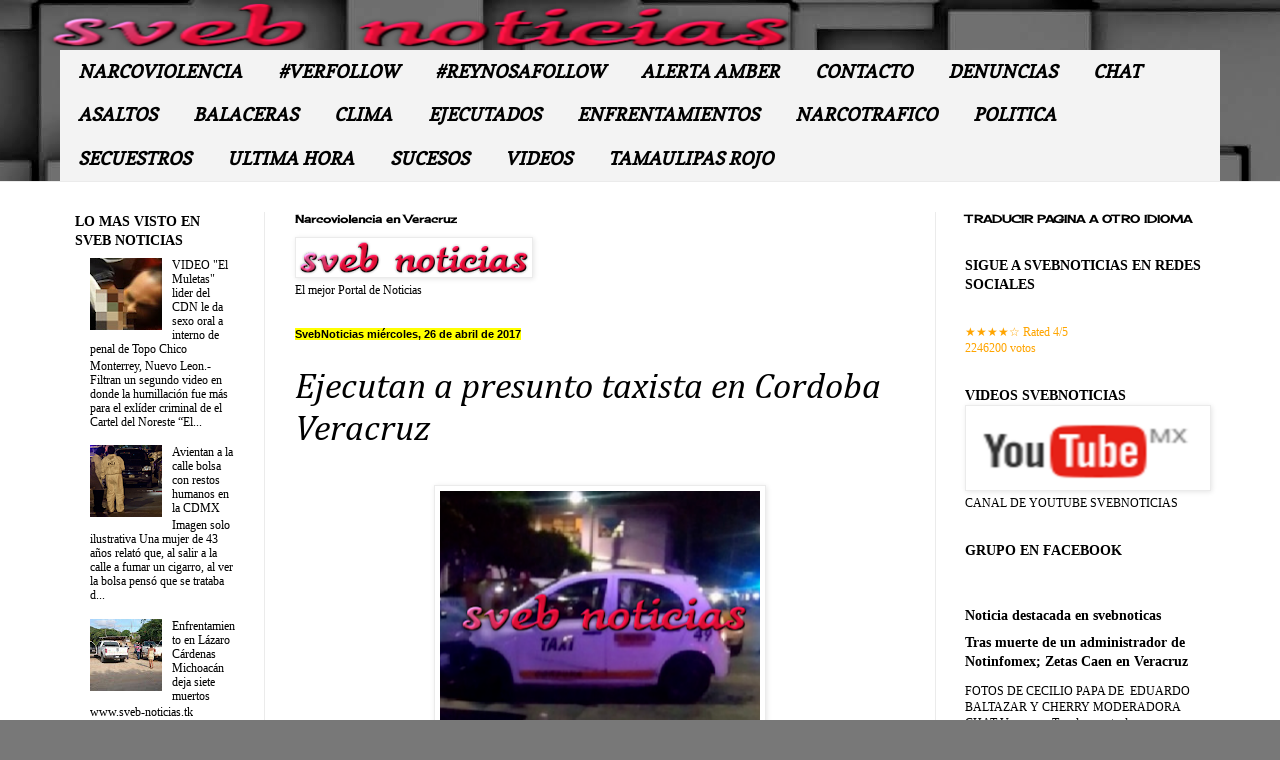

--- FILE ---
content_type: text/html; charset=UTF-8
request_url: https://www.svebnoticias.com/2017/04/ejecutan-presunto-taxista-en-cordoba.html
body_size: 22380
content:
<!DOCTYPE html>
<html class='v2' dir='ltr' xmlns='http://www.w3.org/1999/xhtml' xmlns:b='http://www.google.com/2005/gml/b' xmlns:data='http://www.google.com/2005/gml/data' xmlns:expr='http://www.google.com/2005/gml/expr'>
<style>


xmlns:fb='http://www.facebook.com/2008/fbml&#8221; 
    #Attribution1 {
      display: none;
    }
  </style>
<head>
<link href='https://www.blogger.com/static/v1/widgets/335934321-css_bundle_v2.css' rel='stylesheet' type='text/css'/>
<!-- Google tag (gtag.js) -->
<script async='async' src='https://www.googletagmanager.com/gtag/js?id=G-F1E2114FQM'></script>
<script>
  window.dataLayer = window.dataLayer || [];
  function gtag(){dataLayer.push(arguments);}
  gtag('js', new Date());

  gtag('config', 'G-F1E2114FQM');
</script>
<meta content='511865865991544' property='fb:app_id'/>
<meta content='https://www.facebook.com/svebnoticiass' property='fb:admins'/>
<script async='async' src='https://cdn.ampproject.org/v0.js'></script>
<meta content='width=device-width,minimum-scale=1' name='viewport'/>
<meta content='s0aRuOED9IU-6pvQhwL6NNkZl7yg9w4gHrOW6AQ591M' name='google-site-verification'/>
<meta content='1OdgyHQqCkJ3ugTvI5TFeRmf8f8uWN7momaTxlZoFjk' name='google-site-verification'/>
<meta content='https://www.svebnoticias.com/2017/04/ejecutan-presunto-taxista-en-cordoba.html' property='og:url'/>
<meta content='NARCOVIOLENCIA-VERFOLLOW-BALACERAS-ENFRENTAMIENTOS' name='title'/>
<meta content='svebnoticias, noticias, balaceras, ejecutados, secuestros, SDR, veracruz, xalapa, bocadelrio, orizaba, ixtaczoquitlan, coatzacoalcos, poza rica, tuxpan, papantla, cordoba, minatitlan, acayucan, sveb noticias, narcoviolencia' name='keywords'/>
<META CONTENT='blogger' NAME='Generator'></META>
<meta CONTENT='Spanish' NAME='Language'/>
<meta CONTENT='English' NAME='Language'/>
<meta content='Noticias,Narcotrafico,Narcoviolencia,Balaceras,Secuestros,Ejecutados,Enfrentamientos,SDR Veracruz,Xalapa,Boca del Rio,Orizaba,Poza Rica,Coatzacoalcos' name='Subject'/>
<meta content='@svebnoticias' name='twitter:site'/>
<meta content='svebnoticias.com' name='twitter:domain'/>
<meta content='www.svebnoticias.com' property='og:site_name'/>
<meta content='article' property='og:type'/>
<meta content='width=device-width, initial-scale=1.0' name='viewport'/>
<meta content='IE=edge,chrome=1' http-equiv='X-UA-Compatible'/>
<meta content='noodp,noydir' name='robots'/>
<meta content='index,follow' name='robots'/>
<meta content='sveb noticias' name='author'/>
<meta content='es' name='language'/>
<meta content='1 days' name='Revisit-After'/>
<meta content='all' name='robots'/>
<meta content='all' name='googlebot'/>
<meta content='all, index, follow' name='googlebot'/>
<meta content='all' name='yahoo-slurp'/>
<meta content='all, index, follow' name='yahoo-slurp'/>
<meta content='index, follow' name='msnbot'/>
<meta content='all, index, follow' name='bingbot'/>
<meta content='index, follow' name='bingbot'/>
<meta content='all' name='bingbot'/>
<meta content='all' name='googlebot-image'/>
<meta content='global' name='distribution'/>
<meta charset='UTF-8'/>
<meta content='IE=edge,chrome=1' http-equiv='X-UA-Compatible'/>
<meta content='True' name='HandheldFriendly'/>
<meta content='320' name='MobileOptimized'/>
<meta content='width=device-width, initial-scale=1.0, maximum-scale=1.0, user-scalable=0' name='viewport'/>
<meta content='yes' name='apple-mobile-web-app-capable'/>
<meta content='Veracruz, Xalapa, Mexico' name='locality'/>
<meta content='E0BYLaGiA9-hhNWLuMfxV3I8D2q_58GlY7LxeEyIfUc' name='google-site-verification'/>
<meta content='s0aRuOED9IU-6pvQhwL6NNkZl7yg9w4gHrOW6AQ591M' name='google-site-verification'/>
<meta content='Copyright svebnoticias 2019 - Todos los derechos reservados' name='copyright'/>
<meta content='text/html; charset=UTF-8' http-equiv='Content-Type'/>
<meta content='es' http-equiv='Content-Language'/>
<meta content='9E4DFA0FA6B509358A6165405690947B' name='msvalidate.01'/>
<meta content='MJ12_8fc37a63-b533-4035-9ae7-91aa70af9118' name='majestic-site-verification'/>
<meta content='RKq5NCBDWjVTtMyNIOz42RORg3CZgGTZuPcE0V6GVz4' name='google-site-verification'/>
<meta content='9E4DFA0FA6B509358A6165405690947B' name='msvalidate.01'/>
<meta content='ZMyQE0HMVo_IDOxyUSa8JIZtXkLo4PCUMBNAFtbwGMI' name='google-site-verification'/>
<meta content='1OdgyHQqCkJ3ugTvI5TFeRmf8f8uWN7momaTxlZoFjk' name='google-site-verification'/>
<script data-cfasync='false' type='text/javascript'>(function(w, d) { var s = d.createElement(script); s.src = //delivery.adrecover.com/28388/adRecover.js?ts=1499774105475'; s.type = 'text/javascript'; s.async = true; (d.getElementsByTagName('head')[0] || d.getElementsByTagName('body')[0]).appendChild(s); })(window, document);</script>
<style type='text/css'>@font-face{font-family:'Cambria';font-style:italic;font-weight:400;font-display:swap;src:url(//fonts.gstatic.com/l/font?kit=GFDoWAB9jnWLT-HIK7c7rJJdGg4xUQ&skey=6830e38320d5ad43&v=v18)format('woff2');unicode-range:U+0000-00FF,U+0131,U+0152-0153,U+02BB-02BC,U+02C6,U+02DA,U+02DC,U+0304,U+0308,U+0329,U+2000-206F,U+20AC,U+2122,U+2191,U+2193,U+2212,U+2215,U+FEFF,U+FFFD;}@font-face{font-family:'Cherry Cream Soda';font-style:normal;font-weight:400;font-display:swap;src:url(//fonts.gstatic.com/s/cherrycreamsoda/v21/UMBIrOxBrW6w2FFyi9paG0fdVdRciQd9A98ZD47H.woff2)format('woff2');unicode-range:U+0000-00FF,U+0131,U+0152-0153,U+02BB-02BC,U+02C6,U+02DA,U+02DC,U+0304,U+0308,U+0329,U+2000-206F,U+20AC,U+2122,U+2191,U+2193,U+2212,U+2215,U+FEFF,U+FFFD;}@font-face{font-family:'Copse';font-style:normal;font-weight:400;font-display:swap;src:url(//fonts.gstatic.com/s/copse/v16/11hPGpDKz1rGb3dkFEmDUq-B.woff2)format('woff2');unicode-range:U+0000-00FF,U+0131,U+0152-0153,U+02BB-02BC,U+02C6,U+02DA,U+02DC,U+0304,U+0308,U+0329,U+2000-206F,U+20AC,U+2122,U+2191,U+2193,U+2212,U+2215,U+FEFF,U+FFFD;}</style>
<style type='text/css'>
      #navbar-iframe {display: none !important; }
      body .navbar {height: 0 !important}
    </style>
<meta content='width=1100' name='viewport'/>
<meta content='text/html; charset=UTF-8' http-equiv='Content-Type'/>
<meta content='blogger' name='generator'/>
<link href='https://www.svebnoticias.com/favicon.ico' rel='icon' type='image/x-icon'/>
<link href='https://www.svebnoticias.com/2017/04/ejecutan-presunto-taxista-en-cordoba.html' rel='canonical'/>
<link rel="alternate" type="application/atom+xml" title="NARCOVIOLENCIA/VERACRUZ/BALACERAS/EJECUTADOS - Atom" href="https://www.svebnoticias.com/feeds/posts/default" />
<link rel="alternate" type="application/rss+xml" title="NARCOVIOLENCIA/VERACRUZ/BALACERAS/EJECUTADOS - RSS" href="https://www.svebnoticias.com/feeds/posts/default?alt=rss" />
<link rel="service.post" type="application/atom+xml" title="NARCOVIOLENCIA/VERACRUZ/BALACERAS/EJECUTADOS - Atom" href="https://www.blogger.com/feeds/1516796616445989888/posts/default" />

<link rel="alternate" type="application/atom+xml" title="NARCOVIOLENCIA/VERACRUZ/BALACERAS/EJECUTADOS - Atom" href="https://www.svebnoticias.com/feeds/73572465701483483/comments/default" />
<!--Can't find substitution for tag [blog.ieCssRetrofitLinks]-->
<link href='https://blogger.googleusercontent.com/img/b/R29vZ2xl/AVvXsEgjMpcG3-FlpBJov2qqmEMB8CbTnKxtuiigXnbtX4nA0h-DErQBzDHbAskK04LyYzZKIt2WlOvboLVNyNP-J58-4PfBodvNkfeBh9SN-sekYDu1Tqxqu4y-bxftM1wUybEZED9cv34NgF8/s320/ejecutado-cordoba.png' rel='image_src'/>
<meta content='https://www.svebnoticias.com/2017/04/ejecutan-presunto-taxista-en-cordoba.html' property='og:url'/>
<meta content='Ejecutan a presunto taxista en Cordoba Veracruz' property='og:title'/>
<meta content='       Cordoba,Veracruz.- Una persona de oficio taxista fue ejecutado dentro de su unidad, los hechos se registraron cerca de las 21:40 hora...' property='og:description'/>
<meta content='https://blogger.googleusercontent.com/img/b/R29vZ2xl/AVvXsEgjMpcG3-FlpBJov2qqmEMB8CbTnKxtuiigXnbtX4nA0h-DErQBzDHbAskK04LyYzZKIt2WlOvboLVNyNP-J58-4PfBodvNkfeBh9SN-sekYDu1Tqxqu4y-bxftM1wUybEZED9cv34NgF8/w1200-h630-p-k-no-nu/ejecutado-cordoba.png' property='og:image'/>
<title>
Ejecutan a presunto taxista en Cordoba Veracruz
          | 
          NARCOVIOLENCIA/VERACRUZ/BALACERAS/EJECUTADOS
</title>
<style id='page-skin-1' type='text/css'><!--
/*
-----------------------------------------------
Blogger Template Style
Name:     Simple
Designer: Josh Peterson
URL:      www.noaesthetic.com
----------------------------------------------- */
/* Variable definitions
====================
<Variable name="keycolor" description="Main Color" type="color" default="#66bbdd"/>
<Group description="Page Text" selector="body">
<Variable name="body.font" description="Font" type="font"
default="normal normal 12px Arial, Tahoma, Helvetica, FreeSans, sans-serif"/>
<Variable name="body.text.color" description="Text Color" type="color" default="#222222"/>
</Group>
<Group description="Backgrounds" selector=".body-fauxcolumns-outer">
<Variable name="body.background.color" description="Outer Background" type="color" default="#66bbdd"/>
<Variable name="content.background.color" description="Main Background" type="color" default="#ffffff"/>
<Variable name="header.background.color" description="Header Background" type="color" default="transparent"/>
</Group>
<Group description="Links" selector=".main-outer">
<Variable name="link.color" description="Link Color" type="color" default="#2288bb"/>
<Variable name="link.visited.color" description="Visited Color" type="color" default="#888888"/>
<Variable name="link.hover.color" description="Hover Color" type="color" default="#33aaff"/>
</Group>
<Group description="Blog Title" selector=".header h1">
<Variable name="header.font" description="Font" type="font"
default="normal normal 60px Arial, Tahoma, Helvetica, FreeSans, sans-serif"/>
<Variable name="header.text.color" description="Title Color" type="color" default="#3399bb" />
</Group>
<Group description="Blog Description" selector=".header .description">
<Variable name="description.text.color" description="Description Color" type="color"
default="#777777" />
</Group>
<Group description="Tabs Text" selector=".tabs-inner .widget li a">
<Variable name="tabs.font" description="Font" type="font"
default="normal normal 14px Arial, Tahoma, Helvetica, FreeSans, sans-serif"/>
<Variable name="tabs.text.color" description="Text Color" type="color" default="#999999"/>
<Variable name="tabs.selected.text.color" description="Selected Color" type="color" default="#000000"/>
</Group>
<Group description="Tabs Background" selector=".tabs-outer .PageList">
<Variable name="tabs.background.color" description="Background Color" type="color" default="#f5f5f5"/>
<Variable name="tabs.selected.background.color" description="Selected Color" type="color" default="#eeeeee"/>
</Group>
<Group description="Post Title" selector="h1
H1.post-title, .comments h4">
<Variable name="post.title.font" description="Font" type="font"
default="normal normal 22px Arial, Tahoma, Helvetica, FreeSans, sans-serif"/>
</Group>
<Group description="Date Header" selector=".date-header">
<Variable name="date.header.color" description="Text Color" type="color"
default="#000000"/>
<Variable name="date.header.background.color" description="Background Color" type="color"
default="transparent"/>
<Variable name="date.header.font" description="Text Font" type="font"
default="normal bold 11px Arial, Tahoma, Helvetica, FreeSans, sans-serif"/>
<Variable name="date.header.padding" description="Date Header Padding" type="string" default="inherit"/>
<Variable name="date.header.letterspacing" description="Date Header Letter Spacing" type="string" default="inherit"/>
<Variable name="date.header.margin" description="Date Header Margin" type="string" default="inherit"/>
</Group>
<Group description="Post Footer" selector=".post-footer">
<Variable name="post.footer.text.color" description="Text Color" type="color" default="#666666"/>
<Variable name="post.footer.background.color" description="Background Color" type="color"
default="#f9f9f9"/>
<Variable name="post.footer.border.color" description="Shadow Color" type="color" default="#eeeeee"/>
</Group>
<Group description="Gadgets" selector="h2">
<Variable name="widget.title.font" description="Title Font" type="font"
default="normal bold 11px Arial, Tahoma, Helvetica, FreeSans, sans-serif"/>
<Variable name="widget.title.text.color" description="Title Color" type="color" default="#000000"/>
<Variable name="widget.alternate.text.color" description="Alternate Color" type="color" default="#999999"/>
</Group>
<Group description="Images" selector=".main-inner">
<Variable name="image.background.color" description="Background Color" type="color" default="#ffffff"/>
<Variable name="image.border.color" description="Border Color" type="color" default="#eeeeee"/>
<Variable name="image.text.color" description="Caption Text Color" type="color" default="#000000"/>
</Group>
<Group description="Accents" selector=".content-inner">
<Variable name="body.rule.color" description="Separator Line Color" type="color" default="#eeeeee"/>
<Variable name="tabs.border.color" description="Tabs Border Color" type="color" default="#ebebeb"/>
</Group>
<Variable name="body.background" description="Body Background" type="background"
color="#db5e5e" default="$(color) none repeat scroll top left"/>
<Variable name="body.background.override" description="Body Background Override" type="string" default=""/>
<Variable name="body.background.gradient.cap" description="Body Gradient Cap" type="url"
default="url(//www.blogblog.com/1kt/simple/gradients_light.png)"/>
<Variable name="body.background.gradient.tile" description="Body Gradient Tile" type="url"
default="url(//www.blogblog.com/1kt/simple/body_gradient_tile_light.png)"/>
<Variable name="content.background.color.selector" description="Content Background Color Selector" type="string" default=".content-inner"/>
<Variable name="content.padding" description="Content Padding" type="length" default="10px" min="0" max="100px"/>
<Variable name="content.padding.horizontal" description="Content Horizontal Padding" type="length" default="0" min="0" max="100px"/>
<Variable name="content.shadow.spread" description="Content Shadow Spread" type="length" default="40px" min="0" max="100px"/>
<Variable name="content.shadow.spread.webkit" description="Content Shadow Spread (WebKit)" type="length" default="5px" min="0" max="100px"/>
<Variable name="content.shadow.spread.ie" description="Content Shadow Spread (IE)" type="length" default="10px" min="0" max="100px"/>
<Variable name="main.border.width" description="Main Border Width" type="length" default="0" min="0" max="10px"/>
<Variable name="header.background.gradient" description="Header Gradient" type="url" default="none"/>
<Variable name="header.shadow.offset.left" description="Header Shadow Offset Left" type="length" default="-1px" min="-50px" max="50px"/>
<Variable name="header.shadow.offset.top" description="Header Shadow Offset Top" type="length" default="-1px" min="-50px" max="50px"/>
<Variable name="header.shadow.spread" description="Header Shadow Spread" type="length" default="1px" min="0" max="100px"/>
<Variable name="header.padding" description="Header Padding" type="length" default="30px" min="0" max="100px"/>
<Variable name="header.border.size" description="Header Border Size" type="length" default="1px" min="0" max="10px"/>
<Variable name="header.bottom.border.size" description="Header Bottom Border Size" type="length" default="0" min="0" max="10px"/>
<Variable name="header.border.horizontalsize" description="Header Horizontal Border Size" type="length" default="0" min="0" max="10px"/>
<Variable name="description.text.size" description="Description Text Size" type="string" default="140%"/>
<Variable name="tabs.margin.top" description="Tabs Margin Top" type="length" default="0" min="0" max="100px"/>
<Variable name="tabs.margin.side" description="Tabs Side Margin" type="length" default="30px" min="0" max="100px"/>
<Variable name="tabs.background.gradient" description="Tabs Background Gradient" type="url"
default="url(//www.blogblog.com/1kt/simple/gradients_light.png)"/>
<Variable name="tabs.border.width" description="Tabs Border Width" type="length" default="1px" min="0" max="10px"/>
<Variable name="tabs.bevel.border.width" description="Tabs Bevel Border Width" type="length" default="1px" min="0" max="10px"/>
<Variable name="post.margin.bottom" description="Post Bottom Margin" type="length" default="25px" min="0" max="100px"/>
<Variable name="image.border.small.size" description="Image Border Small Size" type="length" default="2px" min="0" max="10px"/>
<Variable name="image.border.large.size" description="Image Border Large Size" type="length" default="5px" min="0" max="10px"/>
<Variable name="page.width.selector" description="Page Width Selector" type="string" default=".region-inner"/>
<Variable name="page.width" description="Page Width" type="string" default="auto"/>
<Variable name="main.section.margin" description="Main Section Margin" type="length" default="15px" min="0" max="100px"/>
<Variable name="main.padding" description="Main Padding" type="length" default="15px" min="0" max="100px"/>
<Variable name="main.padding.top" description="Main Padding Top" type="length" default="30px" min="0" max="100px"/>
<Variable name="main.padding.bottom" description="Main Padding Bottom" type="length" default="30px" min="0" max="100px"/>
<Variable name="paging.background"
color="#ffffff"
description="Background of blog paging area" type="background"
default="transparent none no-repeat scroll top center"/>
<Variable name="footer.bevel" description="Bevel border length of footer" type="length" default="0" min="0" max="10px"/>
<Variable name="mobile.background.overlay" description="Mobile Background Overlay" type="string"
default="transparent none repeat scroll top left"/>
<Variable name="mobile.background.size" description="Mobile Background Size" type="string" default="auto"/>
<Variable name="mobile.button.color" description="Mobile Button Color" type="color" default="#ffffff" />
<Variable name="startSide" description="Side where text starts in blog language" type="automatic" default="left"/>
<Variable name="endSide" description="Side where text ends in blog language" type="automatic" default="right"/>
*/
/* Content
----------------------------------------------- */
body {
font: normal normal 12px Georgia, Utopia, 'Palatino Linotype', Palatino, serif;
color: #000000;
background: #787878 url(//themes.googleusercontent.com/image?id=1c5C3PSKczFimXIpTup23238LnL19JHnii8bDRqG2yJEMvPix--DhFpqtud9X5RHPHbP6) repeat scroll top center /* Credit: fpm (http://www.istockphoto.com/file_closeup.php?id=5826667&platform=blogger) */;
padding: 0 0 0 0;
background-attachment: scroll;
}
html body .content-outer {
min-width: 0;
max-width: 100%;
width: 100%;
}
h2 {
font-size: 22px;
}
a:link {
text-decoration:none;
color: #000000;
}
a:visited {
text-decoration:none;
color: #0000ff;
}
a:hover {
text-decoration:underline;
color: #ff0000;
}
.body-fauxcolumn-outer .fauxcolumn-inner {
background: transparent none repeat scroll top left;
_background-image: none;
}
.body-fauxcolumn-outer .cap-top {
position: absolute;
z-index: 1;
height: 400px;
width: 100%;
background: #787878 url(//themes.googleusercontent.com/image?id=1c5C3PSKczFimXIpTup23238LnL19JHnii8bDRqG2yJEMvPix--DhFpqtud9X5RHPHbP6) repeat scroll top center /* Credit: fpm (http://www.istockphoto.com/file_closeup.php?id=5826667&platform=blogger) */;
background-attachment: scroll;
}
.body-fauxcolumn-outer .cap-top .cap-left {
width: 100%;
background: transparent none repeat-x scroll top left;
_background-image: none;
}
.content-outer {
-moz-box-shadow: 0 0 0 rgba(0, 0, 0, .15);
-webkit-box-shadow: 0 0 0 rgba(0, 0, 0, .15);
-goog-ms-box-shadow: 0 0 0 #333333;
box-shadow: 0 0 0 rgba(0, 0, 0, .15);
margin-bottom: 1px;
}
.content-inner {
padding: 0 0;
}
.main-outer, .footer-outer {
background-color: #ffffff;
}
/* Header
----------------------------------------------- */
.header-outer {
background: rgba(0, 0, 0, 0) none repeat-x scroll 0 -400px;
_background-image: none;
}
.Header h1 {
font: normal bold 70px Arial, Tahoma, Helvetica, FreeSans, sans-serif;
color: #ad2f33;
text-shadow: 0 0 0 rgba(0, 0, 0, .2);
}
.Header h1 a {
color: #ad2f33;
}
.Header .description {
font-size: 200%;
color: #6e6e6e;
}
.header-inner .Header .titlewrapper {
padding: 22px 30px;
}
.header-inner .Header .descriptionwrapper {
padding: 0 30px;
}
/* Tabs
----------------------------------------------- */
.tabs-inner .section:first-child {
border-top: 0 solid #dbdbdb;
}
.tabs-inner .section:first-child ul {
margin-top: -0;
border-top: 0 solid #dbdbdb;
border-left: 0 solid #dbdbdb;
border-right: 0 solid #dbdbdb;
}
.tabs-inner .widget ul {
background: #f3f3f3 none repeat-x scroll 0 -800px;
_background-image: none;
border-bottom: 0 solid #dbdbdb;
margin-top: 0;
margin-left: -0;
margin-right: -0;
}
.tabs-inner .widget li a {
display: inline-block;
padding: .6em 1em;
font: italic bold 18px Copse;
color: #000000;
border-left: 0 solid #ffffff;
border-right: 0 solid #dbdbdb;
}
.tabs-inner .widget li:first-child a {
border-left: none;
}
.tabs-inner .widget li.selected a, .tabs-inner .widget li a:hover {
color: #0000ff;
background-color: #ebebeb;
text-decoration: none;
}
/* Columns
----------------------------------------------- */
.main-outer {
border-top: 1px solid #ebebeb;
}
.fauxcolumn-left-outer .fauxcolumn-inner {
border-right: 1px solid #ebebeb;
}
.fauxcolumn-right-outer .fauxcolumn-inner {
border-left: 1px solid #ebebeb;
}
/* Headings
----------------------------------------------- */
div.widget > h2,
div.widget h2.title {
margin: 0 0
1em 0;
font: normal bold 11px Cherry Cream Soda;
color: #000000;
}
/* Widgets
----------------------------------------------- */
.widget .zippy {
color: #939393;
text-shadow: 2px 2px 1px rgba(0, 0, 0, .1);
}
.widget .popular-posts ul {
list-style: none;
}
/* Posts
----------------------------------------------- */
h2.date-header {
font: normal bold 11px Arial, Tahoma, Helvetica, FreeSans, sans-serif;
}
.date-header span {
background-color: #ffff00;
color: #000000;
padding: inherit;
letter-spacing: inherit;
margin: inherit;
}
.main-inner {
padding-top: 30px;
padding-bottom: 30px;
}
.main-inner .column-center-inner {
padding: 0 15px;
}
.main-inner .column-center-inner .section {
margin: 0 15px;
}
.post {
margin: 0 0 25px 0;
}
h1.post-title, h2.post-title, .comments h4 {
font: italic normal 36px Cambria;
margin: .75em 0 0;
}
.post-body {
font-size: 110%;
line-height: 1.4;
position: relative;
}
.post-body img, .post-body .tr-caption-container, .Profile img, .Image img,
.BlogList .item-thumbnail img {
padding: 2px;
background: #ffffff;
border: 1px solid #ebebeb;
-moz-box-shadow: 1px 1px 5px rgba(0, 0, 0, .1);
-webkit-box-shadow: 1px 1px 5px rgba(0, 0, 0, .1);
box-shadow: 1px 1px 5px rgba(0, 0, 0, .1);
}
.post-body img, .post-body .tr-caption-container {
padding: 5px;
}
.post-body .tr-caption-container {
color: #000000;
}
.post-body .tr-caption-container img {
padding: 0;
background: transparent;
border: none;
-moz-box-shadow: 0 0 0 rgba(0, 0, 0, .1);
-webkit-box-shadow: 0 0 0 rgba(0, 0, 0, .1);
box-shadow: 0 0 0 rgba(0, 0, 0, .1);
}
.post-header {
margin: 0 0 1.5em;
line-height: 1.6;
font-size: 90%;
}
.post-footer {
margin: 20px -2px 0;
padding: 5px 10px;
color: #000000;
background-color: #dbdb5e;
border-bottom: 1px solid #000000;
line-height: 1.6;
font-size: 90%;
}
#comments .comment-author {
padding-top: 1.5em;
border-top: 1px solid #ebebeb;
background-position: 0 1.5em;
}
#comments .comment-author:first-child {
padding-top: 0;
border-top: none;
}
.avatar-image-container {
margin: .2em 0 0;
}
#comments .avatar-image-container img {
border: 1px solid #ebebeb;
}
/* Comments
----------------------------------------------- */
.comments .comments-content .icon.blog-author {
background-repeat: no-repeat;
background-image: url([data-uri]);
}
.comments .comments-content .loadmore a {
border-top: 1px solid #939393;
border-bottom: 1px solid #939393;
}
.comments .comment-thread.inline-thread {
background-color: #dbdb5e;
}
.comments .continue {
border-top: 2px solid #939393;
}
/* Accents
---------------------------------------------- */
.section-columns td.columns-cell {
border-left: 1px solid #ebebeb;
}
.blog-pager {
background: transparent none no-repeat scroll top center;
}
.blog-pager-older-link, .home-link,
.blog-pager-newer-link {
background-color: #ffffff;
padding: 5px;
}
.footer-outer {
border-top: 0 dashed #bbbbbb;
}
/* Mobile
----------------------------------------------- */
body.mobile  {
background-size: auto;
}
.mobile .body-fauxcolumn-outer {
background: transparent none repeat scroll top left;
}
.mobile .body-fauxcolumn-outer .cap-top {
background-size: 100% auto;
}
.mobile .content-outer {
-webkit-box-shadow: 0 0 3px rgba(0, 0, 0, .15);
box-shadow: 0 0 3px rgba(0, 0, 0, .15);
}
.mobile .tabs-inner .widget ul {
margin-left: 0;
margin-right: 0;
}
.mobile .post {
margin: 0;
}
.mobile .main-inner .column-center-inner .section {
margin: 0;
}
.mobile .date-header span {
padding: 0.1em 10px;
margin: 0 -10px;
}
.mobile h1.post-title, .mobile h2.post-title {
margin: 0;
}
.mobile .blog-pager {
background: transparent none no-repeat scroll top center;
}
.mobile .footer-outer {
border-top: none;
}
.mobile .main-inner, .mobile .footer-inner {
background-color: #ffffff;
}
.mobile-index-contents {
color: #000000;
}
.mobile-link-button {
background-color: #000000;
}
.mobile-link-button a:link, .mobile-link-button a:visited {
color: #ff0000;
}
.mobile .tabs-inner .section:first-child {
border-top: none;
}
.mobile .tabs-inner .PageList .widget-content {
background-color: #ebebeb;
color: #0000ff;
border-top: 0 solid #dbdbdb;
border-bottom: 0 solid #dbdbdb;
}
.mobile .tabs-inner .PageList .widget-content .pagelist-arrow {
border-left: 1px solid #dbdbdb;
}

--></style>
<style id='template-skin-1' type='text/css'><!--
body {
min-width: 1190px;
}
.content-outer, .content-fauxcolumn-outer, .region-inner {
min-width: 1190px;
max-width: 1190px;
_width: 1190px;
}
.main-inner .columns {
padding-left: 220px;
padding-right: 300px;
}
.main-inner .fauxcolumn-center-outer {
left: 220px;
right: 300px;
/* IE6 does not respect left and right together */
_width: expression(this.parentNode.offsetWidth -
parseInt("220px") -
parseInt("300px") + 'px');
}
.main-inner .fauxcolumn-left-outer {
width: 220px;
}
.main-inner .fauxcolumn-right-outer {
width: 300px;
}
.main-inner .column-left-outer {
width: 220px;
right: 100%;
margin-left: -220px;
}
.main-inner .column-right-outer {
width: 300px;
margin-right: -300px;
}
#layout {
min-width: 0;
}
#layout .content-outer {
min-width: 0;
width: 800px;
}
#layout .region-inner {
min-width: 0;
width: auto;
}
--></style>
<script type='text/javascript'>
        (function(i,s,o,g,r,a,m){i['GoogleAnalyticsObject']=r;i[r]=i[r]||function(){
        (i[r].q=i[r].q||[]).push(arguments)},i[r].l=1*new Date();a=s.createElement(o),
        m=s.getElementsByTagName(o)[0];a.async=1;a.src=g;m.parentNode.insertBefore(a,m)
        })(window,document,'script','https://www.google-analytics.com/analytics.js','ga');
        ga('create', 'UA-88371064-1', 'auto', 'blogger');
        ga('blogger.send', 'pageview');
      </script>
<Script>
</Script>
<meta content='Sveb Noticias:narcoviolencia en Veracruz,situaciones de riesgo SDR,balaceras,enfrentamientos,ejecutados,secuestros,sala de chat de twitter #verfollow y #xalfollow' name='description'/>
<link href='https://www.blogger.com/dyn-css/authorization.css?targetBlogID=1516796616445989888&amp;zx=2ede21b7-ce5f-426c-9a0c-bdc87eadfa24' media='none' onload='if(media!=&#39;all&#39;)media=&#39;all&#39;' rel='stylesheet'/><noscript><link href='https://www.blogger.com/dyn-css/authorization.css?targetBlogID=1516796616445989888&amp;zx=2ede21b7-ce5f-426c-9a0c-bdc87eadfa24' rel='stylesheet'/></noscript>
<meta name='google-adsense-platform-account' content='ca-host-pub-1556223355139109'/>
<meta name='google-adsense-platform-domain' content='blogspot.com'/>

<script async src="https://pagead2.googlesyndication.com/pagead/js/adsbygoogle.js?client=ca-pub-7642722661870845&host=ca-host-pub-1556223355139109" crossorigin="anonymous"></script>

<!-- data-ad-client=ca-pub-7642722661870845 -->

</head>
<noscript><img alt='' height='1' src='https://d5nxst8fruw4z.cloudfront.net/atrk.gif?account=MYD7q1Y1Mn20Io' style='display:none' width='1'/></noscript>
<!-- End Alexa Certify Javascript -->
<!-- Go to www.addthis.com/dashboard to customize your tools -->
<script src='//s7.addthis.com/js/300/addthis_widget.js#pubid=ra-54af72d033daa11e' type='text/javascript'></script>
<meta content='1OdgyHQqCkJ3ugTvI5TFeRmf8f8uWN7momaTxlZoFjk' name='google-site-verification'/>
<body class='loading'>
<div class='navbar section' id='navbar'><div class='widget Navbar' data-version='1' id='Navbar1'><script type="text/javascript">
    function setAttributeOnload(object, attribute, val) {
      if(window.addEventListener) {
        window.addEventListener('load',
          function(){ object[attribute] = val; }, false);
      } else {
        window.attachEvent('onload', function(){ object[attribute] = val; });
      }
    }
  </script>
<div id="navbar-iframe-container"></div>
<script type="text/javascript" src="https://apis.google.com/js/platform.js"></script>
<script type="text/javascript">
      gapi.load("gapi.iframes:gapi.iframes.style.bubble", function() {
        if (gapi.iframes && gapi.iframes.getContext) {
          gapi.iframes.getContext().openChild({
              url: 'https://www.blogger.com/navbar/1516796616445989888?po\x3d73572465701483483\x26origin\x3dhttps://www.svebnoticias.com',
              where: document.getElementById("navbar-iframe-container"),
              id: "navbar-iframe"
          });
        }
      });
    </script><script type="text/javascript">
(function() {
var script = document.createElement('script');
script.type = 'text/javascript';
script.src = '//pagead2.googlesyndication.com/pagead/js/google_top_exp.js';
var head = document.getElementsByTagName('head')[0];
if (head) {
head.appendChild(script);
}})();
</script>
</div></div>
<div class='body-fauxcolumns'>
<div class='fauxcolumn-outer body-fauxcolumn-outer'>
<div class='cap-top'>
<div class='cap-left'></div>
<div class='cap-right'></div>
</div>
<div class='fauxborder-left'>
<div class='fauxborder-right'></div>
<div class='fauxcolumn-inner'>
</div>
</div>
<div class='cap-bottom'>
<div class='cap-left'></div>
<div class='cap-right'></div>
</div>
</div>
</div>
<div class='content'>
<div class='content-fauxcolumns'>
<div class='fauxcolumn-outer content-fauxcolumn-outer'>
<div class='cap-top'>
<div class='cap-left'></div>
<div class='cap-right'></div>
</div>
<div class='fauxborder-left'>
<div class='fauxborder-right'></div>
<div class='fauxcolumn-inner'>
</div>
</div>
<div class='cap-bottom'>
<div class='cap-left'></div>
<div class='cap-right'></div>
</div>
</div>
</div>
<div class='content-outer'>
<div class='content-cap-top cap-top'>
<div class='cap-left'></div>
<div class='cap-right'></div>
</div>
<div class='fauxborder-left content-fauxborder-left'>
<div class='fauxborder-right content-fauxborder-right'></div>
<div class='content-inner'>
<header>
<div class='header-outer'>
<div class='header-cap-top cap-top'>
<div class='cap-left'></div>
<div class='cap-right'></div>
</div>
<div class='fauxborder-left header-fauxborder-left'>
<div class='fauxborder-right header-fauxborder-right'></div>
<div class='region-inner header-inner'>
<div class='header section' id='header'><div class='widget Header' data-version='1' id='Header1'>
<div id='header-inner'>
<a href='https://www.svebnoticias.com/' style='display: block'>
<img alt='NARCOVIOLENCIA/VERACRUZ/BALACERAS/EJECUTADOS' height='50px; ' id='Header1_headerimg' src='https://blogger.googleusercontent.com/img/b/R29vZ2xl/AVvXsEgrRuHjt0mYESzJ8iUQ8rQ_fAbILb0SJ5iv0CX4aLJxTMfpXCB_bNCJs5DXWH1q5_bK0W5nA8RZm6QSMJYeCChunJK2986WhnIu5nQLnmdt7DKkVh7L-z7E58tRG8WlFQO-Sed6fY3yCss/s1190/sveb-iloveimg-resized+%25281%2529.png' style='display: block' width='752px; '/>
</a>
</div>
</div></div>
</div>
</div>
<div class='header-cap-bottom cap-bottom'>
<div class='cap-left'></div>
<div class='cap-right'></div>
</div>
</div>
</header>
<div class='tabs-outer'>
<div class='tabs-cap-top cap-top'>
<div class='cap-left'></div>
<div class='cap-right'></div>
</div>
<div class='fauxborder-left tabs-fauxborder-left'>
<div class='fauxborder-right tabs-fauxborder-right'></div>
<div class='region-inner tabs-inner'>
<div class='tabs section' id='crosscol'><div class='widget PageList' data-version='1' id='PageList2'>
<div class='widget-content'>
<ul>
<li>
<a href='https://www.svebnoticias.com/'>
NARCOVIOLENCIA
</a>
</li>
<li>
<a href='https://www.svebnoticias.com/p/ve.html'>
#VERFOLLOW
</a>
</li>
<li>
<a href='https://www.svebnoticias.com/p/reynosafollow.html'>
#REYNOSAFOLLOW
</a>
</li>
<li>
<a href='https://www.svebnoticias.com/p/nueva.html'>
ALERTA AMBER
</a>
</li>
<li>
<a href='https://www.svebnoticias.com/p/correo-contacto.html'>
CONTACTO
</a>
</li>
<li>
<a href='https://www.svebnoticias.com/p/denuncias.html'>
DENUNCIAS
</a>
</li>
<li>
<a href='https://www.svebnoticias.com/p/chat.html'>
CHAT
</a>
</li>
<li>
<a href='https://www.svebnoticias.com/search/label/ASALTOS'>
ASALTOS
</a>
</li>
<li>
<a href='https://www.svebnoticias.com/search/label/BALACERAS'>
BALACERAS
</a>
</li>
<li>
<a href='https://www.svebnoticias.com/search/label/CLIMA'>
CLIMA
</a>
</li>
<li>
<a href='https://www.svebnoticias.com/search/label/EJECUTADOS'>
EJECUTADOS
</a>
</li>
<li>
<a href='https://www.svebnoticias.com/search/label/ENFRENTAMIENTOS'>
ENFRENTAMIENTOS
</a>
</li>
<li>
<a href='https://www.svebnoticias.com/search/label/NARCOTRAFICO'>
NARCOTRAFICO
</a>
</li>
<li>
<a href='https://www.svebnoticias.com/search/label/POLITICA'>
POLITICA
</a>
</li>
<li>
<a href='https://www.svebnoticias.com/search/label/SECUESTROS'>
SECUESTROS
</a>
</li>
<li>
<a href='https://www.svebnoticias.com/search/label/ULTIMA%20HORA'>
ULTIMA HORA
</a>
</li>
<li>
<a href='https://www.svebnoticias.com/search/label/SUCESOS'>
SUCESOS
</a>
</li>
<li>
<a href='https://www.svebnoticias.com/search/label/VIDEOS'>
VIDEOS
</a>
</li>
<li>
<a href='https://www.svebnoticias.com/search/label/tamaulipas'>
TAMAULIPAS ROJO
</a>
</li>
</ul>
<div class='clear'></div>
</div>
</div></div>
<div class='tabs no-items section' id='crosscol-overflow'></div>
</div>
</div>
<div class='tabs-cap-bottom cap-bottom'>
<div class='cap-left'></div>
<div class='cap-right'></div>
</div>
</div>
<div class='main-outer'>
<div class='main-cap-top cap-top'>
<div class='cap-left'></div>
<div class='cap-right'></div>
</div>
<div class='fauxborder-left main-fauxborder-left'>
<div class='fauxborder-right main-fauxborder-right'></div>
<div class='region-inner main-inner'>
<div class='columns fauxcolumns'>
<div class='fauxcolumn-outer fauxcolumn-center-outer'>
<div class='cap-top'>
<div class='cap-left'></div>
<div class='cap-right'></div>
</div>
<div class='fauxborder-left'>
<div class='fauxborder-right'></div>
<div class='fauxcolumn-inner'>
</div>
</div>
<div class='cap-bottom'>
<div class='cap-left'></div>
<div class='cap-right'></div>
</div>
</div>
<div class='fauxcolumn-outer fauxcolumn-left-outer'>
<div class='cap-top'>
<div class='cap-left'></div>
<div class='cap-right'></div>
</div>
<div class='fauxborder-left'>
<div class='fauxborder-right'></div>
<div class='fauxcolumn-inner'>
</div>
</div>
<div class='cap-bottom'>
<div class='cap-left'></div>
<div class='cap-right'></div>
</div>
</div>
<div class='fauxcolumn-outer fauxcolumn-right-outer'>
<div class='cap-top'>
<div class='cap-left'></div>
<div class='cap-right'></div>
</div>
<div class='fauxborder-left'>
<div class='fauxborder-right'></div>
<div class='fauxcolumn-inner'>
</div>
</div>
<div class='cap-bottom'>
<div class='cap-left'></div>
<div class='cap-right'></div>
</div>
</div>
<!-- corrects IE6 width calculation -->
<div class='columns-inner'>
<meta charset='utf-8'/>
<script type='application/ld+json'>
{
  "@context": "http://schema.org",
  "@type": "Person",
  "name": "svebnoticias",
  "url": "http://www.svebnoticias.com/",
  "sameAs": [
    "https://www.facebook.com/svebnoticiass",
    "https://twitter.com/SVEBNOTICIAS",
    "https://plus.google.com/+SVEBNOTICIAS",
    "https://www.youtube.com/c/SVEBNOTICIAS"
  ]
}
</script>
<script type='application/ld+json'>
{
  "@context": "http://schema.org",
  "@type": "Organization",
  "url": "http://www.svebnoticias.com/",
  "logo": "https://i.imgur.com/Bpxaocr.png"
}
</script>
<script type='application/ld+json'>
{
  "@context": "http://schema.org/",
  "@type": "Review",
  "itemReviewed": {
    "@type": "Thing",
    "name": "svebnoticias"
  },
  "author": {
    "@type": "Person",
    "name": "sveb"
  },
  "reviewRating": {
    "@type": "Rating",
    "ratingValue": "9",
    "bestRating": "10"
  },
  "publisher": {
    "@type": "Organization",
    "name": "sveb noticias"
  }
}
</script>
<div class='column-center-outer'>
<div class='column-center-inner'>
<div class='main section' id='main'><div class='widget Image' data-version='1' id='Image1'>
<h2>Narcoviolencia en Veracruz</h2>
<div class='widget-content'>
<a href='https://www.svebnoticias.com'>
<img alt='Narcoviolencia en Veracruz' height='35' id='Image1_img' src='https://blogger.googleusercontent.com/img/b/R29vZ2xl/AVvXsEjpIwbV0m6xwrNRernc4PgxwBRWD9fxlvsONhB9-7Tg4gO79T2h_S18hVILPKWQpnR0l6y1_0hznvezei4h6kkYlMa3zu76qQ47kLzP6pVhKFm7j0KyaOCTpJslmFnaYBA0g9CimPaALu4/s232/sveb.png' width='232'/>
</a>
<br/>
<span class='caption'>El mejor Portal de Noticias</span>
</div>
<div class='clear'></div>
</div><div class='widget Blog' data-version='1' id='Blog1'>
<div class='blog-posts hfeed'>

                  <div class="date-outer">
                
<h2 class='date-header'>
<span>
                      SvebNoticias miércoles, 26 de abril de 2017
</span>
</h2>

                  <div class="date-posts">
                
<div class='post-outer'>
<div class='post hentry' itemprop='blogPost' itemscope='itemscope' itemtype='http://schema.org/BlogPosting'>
<meta content='https://blogger.googleusercontent.com/img/b/R29vZ2xl/AVvXsEgjMpcG3-FlpBJov2qqmEMB8CbTnKxtuiigXnbtX4nA0h-DErQBzDHbAskK04LyYzZKIt2WlOvboLVNyNP-J58-4PfBodvNkfeBh9SN-sekYDu1Tqxqu4y-bxftM1wUybEZED9cv34NgF8/s320/ejecutado-cordoba.png' itemprop='image'/>
<meta content='1516796616445989888'/>
<meta content='73572465701483483'/>
<a name='73572465701483483'></a>
<h2 class='post-title entry-title'>
<a href='https://www.svebnoticias.com/2017/04/ejecutan-presunto-taxista-en-cordoba.html'>
Ejecutan a presunto taxista en Cordoba Veracruz
</a>
</h2>
<div class='post-header'>
<div class='post-header-line-1'></div>
</div>
<div class='post-body entry-content' id='post-body-73572465701483483' itemprop='description articleBody'>
<br />
<div style="text-align: justify;">
<div class="separator" style="clear: both; text-align: center;">
<a href="https://blogger.googleusercontent.com/img/b/R29vZ2xl/AVvXsEgjMpcG3-FlpBJov2qqmEMB8CbTnKxtuiigXnbtX4nA0h-DErQBzDHbAskK04LyYzZKIt2WlOvboLVNyNP-J58-4PfBodvNkfeBh9SN-sekYDu1Tqxqu4y-bxftM1wUybEZED9cv34NgF8/s1600/ejecutado-cordoba.png" imageanchor="1" style="margin-left: 1em; margin-right: 1em;"><img alt="Ejecutan a presunto taxista en Cordoba Veracruz" border="0" height="233" src="https://blogger.googleusercontent.com/img/b/R29vZ2xl/AVvXsEgjMpcG3-FlpBJov2qqmEMB8CbTnKxtuiigXnbtX4nA0h-DErQBzDHbAskK04LyYzZKIt2WlOvboLVNyNP-J58-4PfBodvNkfeBh9SN-sekYDu1Tqxqu4y-bxftM1wUybEZED9cv34NgF8/s320/ejecutado-cordoba.png" title="" width="320" /></a></div>
<br /></div>
<div style="text-align: justify;">
<h2>
<span style="font-family: &quot;arial&quot; , &quot;helvetica&quot; , sans-serif; font-size: large;">Cordoba,Veracruz.- Una persona de oficio taxista fue ejecutado dentro de su unidad, los hechos se registraron cerca de las 21:40 horas, sobre la avenida 6 entre calles 1 y 2.<a name="more"></a></span></h2>
</div>
<div style="text-align: justify;">
<span style="font-family: &quot;arial&quot; , &quot;helvetica&quot; , sans-serif; font-size: large;"><br /></span></div>
<div style="text-align: justify;">
<span style="font-family: &quot;arial&quot; , &quot;helvetica&quot; , sans-serif; font-size: large;"><b>Se trata del conductor del taxi marcado con el número 90 de la ciudad de Córdoba, Veracruz.</b></span></div>
<div style="text-align: justify;">
<span style="font-family: &quot;arial&quot; , &quot;helvetica&quot; , sans-serif; font-size: large;"><br /></span></div>
<div style="text-align: justify;">
<br />
<span style="font-family: arial, helvetica, sans-serif; font-size: large;">Al frente del volante quedó el cuerpo inerte del taxista dentro del auto en su modalidad de taxi marcado con el número 90 de la ciudad de Córdoba.</span><br />
<span style="font-family: arial, helvetica, sans-serif; font-size: large;"><br /></span>
<span style="font-family: arial, helvetica, sans-serif; font-size: large;">La policía estatal, Fuerza Civil y la instancia ministerial acudieron al sitio para realizar las diligencias del caso.</span></div>
<br />
<a href="http://www.svebnoticias.com/"><span style="color: blue; font-size: large;"><b>www.svebnoticias.com</b></span></a>

<br />
<br />
<a class="twitter-share-button" data-count="none" data-via="SVEBNOTICIAS" href="https://twitter.com/share">Tweet</a>
<script>!function(d,s,id){var js,fjs=d.getElementsByTagName(s)[0],p=/^http:/.test(d.location)?'http':'https';if(!d.getElementById(id)){js=d.createElement(s);js.id=id;js.src=p+'://platform.twitter.com/widgets.js';fjs.parentNode.insertBefore(js,fjs);}}(document, 'script', 'twitter-wjs');</script>

<a class="twitter-follow-button" data-show-count="false" href="https://twitter.com/SVEBNOTICIAS">Follow @SVEBNOTICIAS</a>
<script>!function(d,s,id){var js,fjs=d.getElementsByTagName(s)[0],p=/^http:/.test(d.location)?'http':'https';if(!d.getElementById(id)){js=d.createElement(s);js.id=id;js.src=p+'://platform.twitter.com/widgets.js';fjs.parentNode.insertBefore(js,fjs);}}(document, 'script', 'twitter-wjs');</script>

<span class="share-button-link-text">Compartir con Facebook</span>
<br />
<div id="fb-root">
</div>
<script>(function(d, s, id) {
  var js, fjs = d.getElementsByTagName(s)[0];
  if (d.getElementById(id)) return;
  js = d.createElement(s); js.id = id;
  js.src = "//connect.facebook.net/es_LA/sdk.js#xfbml=1&version=v2.5";
  fjs.parentNode.insertBefore(js, fjs);
}(document, 'script', 'facebook-jssdk'));</script>

<br />
<div id="fb-root">
</div>
<script>(function(d, s, id) {
  var js, fjs = d.getElementsByTagName(s)[0];
  if (d.getElementById(id)) return;
  js = d.createElement(s); js.id = id;
  js.src = "//connect.facebook.net/es_ES/sdk.js#xfbml=1&version=v2.0";
  fjs.parentNode.insertBefore(js, fjs);
}(document, 'script', 'facebook-jssdk'));</script>

<br />
<div class="fb-like" data-action="like" data-href="https://www.facebook.com/svebnoticiass" data-layout="button" data-share="false" data-show-faces="false">
</div>
<div class="fb-like" data-action="recommend" data-href="https://www.facebook.com/svebnoticiass" data-layout="button" data-share="false" data-show-faces="false">
</div>
<div class="fb-share-button" data-href="" data-layout="button_count">
</div>
<div id="fb-root">
</div>
<script>(function(d, s, id) {
  var js, fjs = d.getElementsByTagName(s)[0];
  if (d.getElementById(id)) return;
  js = d.createElement(s); js.id = id;
  js.src = "//connect.facebook.net/es_LA/sdk.js#xfbml=1&version=v2.5";
  fjs.parentNode.insertBefore(js, fjs);
}(document, 'script', 'facebook-jssdk'));</script> 


<br />
<div class="fb-send" data-href=" ">
</div>
<br />
<br />
<br />
<br />
<h3>
<span style="font-family: &quot;arial&quot; , &quot;helvetica&quot; , sans-serif;"><b>
Ultimas Noticias de Veracruz, Noticias recientes de Tamaulipas,Reynosa, Narcotrafico, Balaceras, Ejecutados,Secuestros,Narcoviolencia en Mexico y EU</b></span></h3>
<div style='clear: both;'></div>
</div>
<div class='post-footer'>
<div class='post-footer-line post-footer-line-1'>
<span class='post-timestamp'>
</span>
<span class='post-comment-link'>
</span>
<span class='post-icons'>
<span class='item-control blog-admin pid-1258467511'>
<a href='https://www.blogger.com/post-edit.g?blogID=1516796616445989888&postID=73572465701483483&from=pencil' title='Editar entrada'>
<img alt='' class='icon-action' height='18' src='https://resources.blogblog.com/img/icon18_edit_allbkg.gif' width='18'/>
</a>
</span>
</span>
<div class='post-share-buttons goog-inline-block'>
</div>
</div>
<div class='post-footer-line post-footer-line-2'>
<span class='post-labels'>
Noticias Veracruz, Narcoviolencia, svebnoticias
<a href='https://www.svebnoticias.com/search/label/EJECUTADOS' rel='tag'>
EJECUTADOS
</a>

                        ,
                      
<a href='https://www.svebnoticias.com/search/label/veracruz' rel='tag'>
veracruz
</a>

                        ,
                      
<a href='https://www.svebnoticias.com/search/label/XALAPA' rel='tag'>
XALAPA
</a>
</span>
</div>
<div class='post-footer-line post-footer-line-3'>
<b><span style='color: BLUE;font-size: large;'>QUE TE PARECIO ESTA NOTICIA...??</span></b><br/>
<b><span style='color: red;font-size: large;'>! COMENTA ESTA NOTICIA CON TU PERFIL DE FACEBOOK !</span></b><br/>
<div class='fb-comments' data-colorscheme='light' data-numposts='10' data-order-by='time' data-width='100%' href='https://www.svebnoticias.com/2017/04/ejecutan-presunto-taxista-en-cordoba.html' title='Ejecutan a presunto taxista en Cordoba Veracruz' xid='73572465701483483'></div>
<span class='post-location'>
</span>
</div>
</div>
</div>
<div class='comments' id='comments'>
<a name='comments'></a>
<h4>
No hay comentarios.
                :
              </h4>
<div id='Blog1_comments-block-wrapper'>
<dl class='avatar-comment-indent' id='comments-block'>
</dl>
</div>
<p class='comment-footer'>
<div class='comment-form'>
<a name='comment-form'></a>
<h4 id='comment-post-message'>
Publicar un comentario
</h4>
<p>
PUEDE SELECCIONAR LA OPCION DE COMENTAR COMO ANONIMO
</p>
<a href='https://www.blogger.com/comment/frame/1516796616445989888?po=73572465701483483&hl=es-419&saa=85391&origin=https://www.svebnoticias.com' id='comment-editor-src'></a>
<iframe allowtransparency='true' class='blogger-iframe-colorize blogger-comment-from-post' frameborder='0' height='410px' id='comment-editor' name='comment-editor' src='' width='100%'></iframe>
<!--Can't find substitution for tag [post.friendConnectJs]-->
<script src='https://www.blogger.com/static/v1/jsbin/2830521187-comment_from_post_iframe.js' type='text/javascript'></script>
<script type='text/javascript'>
              BLOG_CMT_createIframe('https://www.blogger.com/rpc_relay.html');
            </script>
</div>
</p>
<div id='backlinks-container'>
<div id='Blog1_backlinks-container'>
</div>
</div>
</div>
</div>

                </div></div>
              
</div>
<div class='blog-pager' id='blog-pager'>
<span id='blog-pager-newer-link'>
<a class='blog-pager-newer-link' href='https://www.svebnoticias.com/2017/04/jueves-de-persecucion-y-balacera-en.html' id='Blog1_blog-pager-newer-link' title='Entrada más reciente'>
                  
ATRAS <img src='https://2.bp.blogspot.com/-fUg1N6XB6K4/XBL6PlzRTsI/AAAAAAAAp2M/y6v7OINUpHM-srwTwmjytqVPnMvzcrQSgCLcBGAs/s1600/flecha-izquierda.gif'/>
</a>
</span>
<span id='blog-pager-older-link'>
<a class='blog-pager-older-link' href='https://www.svebnoticias.com/2017/04/balacera-en-orizaba-deja-almenos-4.html' id='Blog1_blog-pager-older-link' title='Entrada antigua'>
                  ADELANTE 
<img src='https://1.bp.blogspot.com/-YkzwbWp1Bf4/XBL6P_P7KQI/AAAAAAAAp2Q/cRMr-C2fq0IJD5qogpfzr1SDBX3s33cyQCLcBGAs/s1600/flecha-derecha.gif'/>
</a>
</span>
<a class='home-link' href='https://www.svebnoticias.com/'>
              INICIO
<img src='https://2.bp.blogspot.com/-I5LhQ-xVosY/XBL6W295EuI/AAAAAAAAp2U/8-1I2RtDSYsnOnY6-is1TqEAB2o51WtYQCLcBGAs/s1600/home.png'/>
</a>
</div>
<div class='clear'></div>
<div class='post-feeds'>
<div class='feed-links'>
<a class='feed-link' href='https://www.svebnoticias.com/feeds/73572465701483483/comments/default' target='_blank' type='application/atom+xml'></a>
</div>
</div>
</div><div class='widget HTML' data-version='1' id='HTML8'><script type="text/javascript">(function(d, t, e, m){
    window._rws = window._rws || [{
        huid: "393409",
        uid: "3096d82648740023dc0fbb8b304618de",
        source: "blogger",
        options: {
            "advanced": {
                "layout": {
                    "align": {
                        "hor": "center",
                        "ver": "top"
                    },
                    "lineHeight": "24px"
                },
                "font": {
                    "bold": true,
                    "type": "arial"
                },
                "text": {
                    "rateThis": "Calificar esta noticia"
                }
            },
            "size": "medium",
            "lng": "es",
            "style": "yellow",
            "isDummy": false
        } 
    }];

        
    // Append Rating-Widget JavaScript library.
    var rw, s = d.getElementsByTagName(e)[0], id = "rw-blogger-js",
        p = d.location.protocol, a = ("https:" == p ? "secure." + 
        m + "js/platform/" : "js." + m + "platform/"), 
        ck = "Y" + t.getFullYear() + "M" + t.getMonth() + "D" + t.getDate();
    if (d.getElementById(id)) return;              
    rw = d.createElement(e);
    rw.id = id; rw.async = true; rw.type = "text/javascript";
    rw.src = p + "//" + a + "blogger.js?ck=" + ck;
    s.parentNode.insertBefore(rw, s);
}(document, new Date(), "script", "rating-widget.com/"));</script></div><div class='widget HTML' data-version='1' id='HTML2'>
<h2 class='title'>EL MEJOR PORTAL DE NOTICIAS EN VERACRUZ</h2>
<div class='widget-content'>
<div class = "addthis_relatedposts_inline"> </div>
</div>
<div class='clear'></div>
</div></div>
</div>
</div>
<div class='column-left-outer'>
<div class='column-left-inner'>
<aside>
<div class='sidebar section' id='sidebar-left-1'><div class='widget PopularPosts' data-version='1' id='PopularPosts1'>
<h3>
LO MAS VISTO EN SVEB NOTICIAS
</h3>
<div class='widget-content popular-posts'>
<ul>
<li>
<div class='item-content'>
<div class='item-thumbnail'>
<a href='https://www.svebnoticias.com/2017/03/el-muletas-lider-del-cdn-le-da-sexo.html' target='_blank'>
<img alt='' border='0' height='72' src='https://blogger.googleusercontent.com/img/b/R29vZ2xl/AVvXsEjxHsPaG5RznyUDcwpbTaK1U-HYRB0bl7gRu9C_-X6XcnQ5NIeuVE7u6_qAhvu0iE3MQTW6shAZROq55jZIR8a5-WHMgn3YH25zHLOzPK2G6Vlp_Bw6Q8hi1ZADTwQE1rRB9FELDcvuVCs/s72-c/el-muletas-2.png' width='72'/>
</a>
</div>
<div class='item-title'>
<a href='https://www.svebnoticias.com/2017/03/el-muletas-lider-del-cdn-le-da-sexo.html'>
VIDEO "El Muletas" lider del CDN le da sexo oral a interno de penal de Topo Chico
</a>
</div>
<div class='item-snippet'>
      Monterrey, Nuevo Leon.- Filtran un segundo video en donde la humillación fue más para el exlíder criminal de el Cartel del Noreste &#8220;El...
</div>
</div>
<div style='clear: both;'></div>
</li>
<li>
<div class='item-content'>
<div class='item-thumbnail'>
<a href='https://www.svebnoticias.com/2016/04/avientan-la-calle-bolsa-con-restos.html' target='_blank'>
<img alt='' border='0' height='72' src='https://blogger.googleusercontent.com/img/b/R29vZ2xl/AVvXsEhDXTcYYxaMFxwoZv6CAQI8USSRDm2pKt_XANGM7E9w8ABZPgVuZFMbLZ3vfXw6oPdMG2hJkPLzJcefhnLndz7c-EmNwnYjKZxtJ2p_5aivdA-9Mb1NflVLVEIsj3rl2UzFi5RFsoCNsMU/s72-c/RESTOS-HUMANOS.png' width='72'/>
</a>
</div>
<div class='item-title'>
<a href='https://www.svebnoticias.com/2016/04/avientan-la-calle-bolsa-con-restos.html'>
Avientan a la calle bolsa con restos humanos en la CDMX
</a>
</div>
<div class='item-snippet'>
  Imagen solo ilustrativa    Una mujer de 43 años relató que, al salir a la calle a fumar un cigarro, al ver la bolsa pensó que se trataba d...
</div>
</div>
<div style='clear: both;'></div>
</li>
<li>
<div class='item-content'>
<div class='item-thumbnail'>
<a href='https://www.svebnoticias.com/2015/09/enfrentamiento-en-lazaro-cardenas.html' target='_blank'>
<img alt='' border='0' height='72' src='https://blogger.googleusercontent.com/img/b/R29vZ2xl/AVvXsEgYPXhvYCo3pMWnDPIzFqsWfT0uC2LqQEWpJf8a1Yu64d37QrZ_gyrw19xOIyECFd3u_cHOkRND6TsWNih2QK0kFfuXcyrZxrLOIcROeHw4p66f0rC7FbSwzcJ8z0K40AZ9SQp5c4E3mjY/s72-c/bejuco.jpg' width='72'/>
</a>
</div>
<div class='item-title'>
<a href='https://www.svebnoticias.com/2015/09/enfrentamiento-en-lazaro-cardenas.html'>
Enfrentamiento en Lázaro Cárdenas Michoacán deja siete muertos
</a>
</div>
<div class='item-snippet'>
  www.sveb-noticias.tk      MORELIA, Michoacán, 16 de septiembre.- Un enfrentamiento entre supuestos integrantes del grupo de autodefensas d...
</div>
</div>
<div style='clear: both;'></div>
</li>
<li>
<div class='item-content'>
<div class='item-thumbnail'>
<a href='https://www.svebnoticias.com/2015/09/lluvias-intensas-en-el-norte-del-estado.html' target='_blank'>
<img alt='' border='0' height='72' src='https://blogger.googleusercontent.com/img/b/R29vZ2xl/AVvXsEiWLoi_L8piZndqBFAG_7-AFGbP8jUuM3shvkunpFTLHRu_inMp1u-IB5rYZeWtQU7shjpXsWtafaKGHb6hoK7xuYmCqC70dc21o4L2gnrZ6WB3Y69y5go9fzKRjxeuKjHPbHw7PlYmwwI/s72-c/ver10.jpg' width='72'/>
</a>
</div>
<div class='item-title'>
<a href='https://www.svebnoticias.com/2015/09/lluvias-intensas-en-el-norte-del-estado.html'>
Lluvias intensas en el norte del Estado Veracruz; en el resto lloviznas ligeras
</a>
</div>
<div class='item-snippet'>
  www.sveb-noticias.tk      SÍNTESIS:   Se prevén lluvias localmente intensas a torrenciales en zonas montañosas y norte del territorio vera...
</div>
</div>
<div style='clear: both;'></div>
</li>
<li>
<div class='item-content'>
<div class='item-thumbnail'>
<a href='https://www.svebnoticias.com/2017/02/revientan-narco-campamento-en-camargo.html' target='_blank'>
<img alt='' border='0' height='72' src='https://blogger.googleusercontent.com/img/b/R29vZ2xl/AVvXsEiyWtH2TTsBtsoR2rzhHAbAGRrznTemxuVF97GOpmx7-RlNbOrLj55J1dN8YcnHQBCPc4Ya80fqEviTSaHM4ol39Yu_j5E7qg1uwJUzh67jzIW9nG0P-pMD3sNXx8mzHZjMgupSi5HaxzM/s72-c/narco-campamento.png' width='72'/>
</a>
</div>
<div class='item-title'>
<a href='https://www.svebnoticias.com/2017/02/revientan-narco-campamento-en-camargo.html'>
Revientan narco-campamento en Camargo Tamaulipas
</a>
</div>
<div class='item-snippet'>
   Tamaulipas.- En un operativo de inteligencia, elementos de Infantería de Marina localizaron ayer un campamento operado por &#160;la delincuenc...
</div>
</div>
<div style='clear: both;'></div>
</li>
<li>
<div class='item-content'>
<div class='item-thumbnail'>
<a href='https://www.svebnoticias.com/2015/09/semar-asegura-dos-embarcaciones-con.html' target='_blank'>
<img alt='' border='0' height='72' src='https://blogger.googleusercontent.com/img/b/R29vZ2xl/AVvXsEgBzw7f1ySu8R8SA3UYwuKaZpqY6UjtRBb99Zdg4lfCRAsHYQw_rfUSXHQLeG7tsRK1OMLiaAFK0kAXrXu2qLjeAfhSqnKCfmRPxeI2scRpcn7OCvxDsW9W-Tu0B-gB93rr0Dcb3IIDV7Q/s72-c/semar1.png' width='72'/>
</a>
</div>
<div class='item-title'>
<a href='https://www.svebnoticias.com/2015/09/semar-asegura-dos-embarcaciones-con.html'>
SEMAR asegura dos embarcaciones con casi 5 toneladas de marihuana en Sonora
</a>
</div>
<div class='item-snippet'>
    www.sveb-noticias.tk      La Secretaría de Marina-Armada de México (Semar) informó del aseguramiento de cuatro mil 793 kilogramos de pre...
</div>
</div>
<div style='clear: both;'></div>
</li>
<li>
<div class='item-content'>
<div class='item-thumbnail'>
<a href='https://www.svebnoticias.com/2015/09/cuelgan-narcomantas-firmadas-por-el.html' target='_blank'>
<img alt='' border='0' height='72' src='https://blogger.googleusercontent.com/img/b/R29vZ2xl/AVvXsEiu40Iludgr3x4uPuZsxFKnoIrBhFaIILtqoKkbDFjwV8UUem0j8A-H8NBVplyoHl-m4OG4cvfhm66OW2ewZkuwfeadcC4qWP8tkPP_vzn_yYukTcpiGCbJf5gTcQ51aCiNnu7aGstm5Kk/s72-c/ti.png' width='72'/>
</a>
</div>
<div class='item-title'>
<a href='https://www.svebnoticias.com/2015/09/cuelgan-narcomantas-firmadas-por-el.html'>
Cuelgan narcomantas firmadas por el Cártel Arellano Félix en Tijuana BC
</a>
</div>
<div class='item-snippet'>
  www.sveb-noticias.tk        La tarde de ayer miércoles 9 de septiembre fueron colgadas en puntos estratégicos de la ciudad de Tijuana por ...
</div>
</div>
<div style='clear: both;'></div>
</li>
<li>
<div class='item-content'>
<div class='item-thumbnail'>
<a href='https://www.svebnoticias.com/2015/03/brutal-golpiza-le-dan-una-mujer-en-la.html' target='_blank'>
<img alt='' border='0' height='72' src='https://blogger.googleusercontent.com/img/b/R29vZ2xl/AVvXsEj-PmPQlJdhklHH_o2NJxOaOT-VlmWE6nRO5km-6ZwgNRelfOIzcvzKmAKaZaOIvB6tKCpQx-Mb6jOVI7Ln6n9hOtp9jML489RB59Q6VlbQDso2hcOwYn8P6sGdAaWmbfmLABJ9bBeNYbA/s72-c/cuitlahuac.jpg' width='72'/>
</a>
</div>
<div class='item-title'>
<a href='https://www.svebnoticias.com/2015/03/brutal-golpiza-le-dan-una-mujer-en-la.html'>
Brutal golpiza le dan a una mujer en la colonia Montiel de muncipio de Cuitlahuac
</a>
</div>
<div class='item-snippet'>
   Cuitláhuac, Veracruz.- Entre la vida y la muerte se debate una mujer luego de recibir una brutal golpiza en manos de sujetos desconocidos...
</div>
</div>
<div style='clear: both;'></div>
</li>
<li>
<div class='item-content'>
<div class='item-thumbnail'>
<a href='https://www.svebnoticias.com/2015/03/dolar-alcanza-nuevo-record-se-vende-en.html' target='_blank'>
<img alt='' border='0' height='72' src='https://blogger.googleusercontent.com/img/b/R29vZ2xl/AVvXsEhOWINwDD6yYn0Xhv60loQLZIE8e7M2u82NzCXb-ijkkipPkGjl6pj94FqqU8y9ntexSuEzz7LHijp4oJZgeWYyUPZQBCXM0gazglAqX0zlOUXg8s7-8tzMqhgN25DZuOR996-ZBkfXFXo/s72-c/dolar1.jpg' width='72'/>
</a>
</div>
<div class='item-title'>
<a href='https://www.svebnoticias.com/2015/03/dolar-alcanza-nuevo-record-se-vende-en.html'>
Dólar  alcanza nuevo récord se vende en 15.81 pesos 
</a>
</div>
<div class='item-snippet'>
   El dólar alcanzó nuevamente un nivel histórico al vender en ventanillas en 15.81 pesos, informó Banamex.  
</div>
</div>
<div style='clear: both;'></div>
</li>
<li>
<div class='item-content'>
<div class='item-thumbnail'>
<a href='https://www.svebnoticias.com/2015/09/en-dos-hechos-ejecutan-cinco-personas.html' target='_blank'>
<img alt='' border='0' height='72' src='https://blogger.googleusercontent.com/img/b/R29vZ2xl/AVvXsEjAnhn_W6a11SCm_JRvuW2AWZGlIOeYA6Id9nN-FmYCUF8vW-t4cCHK_vKz4_ympz1CmQWFI2skaC6i6_iNJRkJk6riE8YnHPMfAj8yWj55rZKw4e2414QxFrBO-zh-VbiW6vpcXvjY81Y/s72-c/balas.jpg' width='72'/>
</a>
</div>
<div class='item-title'>
<a href='https://www.svebnoticias.com/2015/09/en-dos-hechos-ejecutan-cinco-personas.html'>
En dos hechos ejecutan a cinco personas en Guerrero
</a>
</div>
<div class='item-snippet'>
  www.sveb-noticias.tk      CHILPANCINGO, GUERRERO.En dos hechos de violencia, cinco personas de sexo masculino fueron asesinadas con arma d...
</div>
</div>
<div style='clear: both;'></div>
</li>
</ul>
<div class='clear'></div>
</div>
</div><div class='widget BlogArchive' data-version='1' id='BlogArchive1'>
<h3>
SVEBNOTICIAS
</h3>
<div class='widget-content'>
<div id='ArchiveList'>
<div id='BlogArchive1_ArchiveList'>
<select id='BlogArchive1_ArchiveMenu'>
<option value=''>
SVEBNOTICIAS
</option>
<option value='https://www.svebnoticias.com/2019/06/'>
junio
              (
              62
              )
            </option>
<option value='https://www.svebnoticias.com/2019/03/'>
marzo
              (
              92
              )
            </option>
<option value='https://www.svebnoticias.com/2019/02/'>
febrero
              (
              111
              )
            </option>
<option value='https://www.svebnoticias.com/2019/01/'>
enero
              (
              245
              )
            </option>
<option value='https://www.svebnoticias.com/2018/12/'>
diciembre
              (
              176
              )
            </option>
<option value='https://www.svebnoticias.com/2018/11/'>
noviembre
              (
              152
              )
            </option>
<option value='https://www.svebnoticias.com/2018/08/'>
agosto
              (
              78
              )
            </option>
<option value='https://www.svebnoticias.com/2018/04/'>
abril
              (
              28
              )
            </option>
<option value='https://www.svebnoticias.com/2018/03/'>
marzo
              (
              175
              )
            </option>
<option value='https://www.svebnoticias.com/2018/02/'>
febrero
              (
              169
              )
            </option>
<option value='https://www.svebnoticias.com/2018/01/'>
enero
              (
              145
              )
            </option>
<option value='https://www.svebnoticias.com/2017/12/'>
diciembre
              (
              16
              )
            </option>
<option value='https://www.svebnoticias.com/2017/11/'>
noviembre
              (
              100
              )
            </option>
<option value='https://www.svebnoticias.com/2017/10/'>
octubre
              (
              24
              )
            </option>
<option value='https://www.svebnoticias.com/2017/09/'>
septiembre
              (
              69
              )
            </option>
<option value='https://www.svebnoticias.com/2017/07/'>
julio
              (
              177
              )
            </option>
<option value='https://www.svebnoticias.com/2017/06/'>
junio
              (
              105
              )
            </option>
<option value='https://www.svebnoticias.com/2017/05/'>
mayo
              (
              99
              )
            </option>
<option value='https://www.svebnoticias.com/2017/04/'>
abril
              (
              249
              )
            </option>
<option value='https://www.svebnoticias.com/2017/03/'>
marzo
              (
              249
              )
            </option>
<option value='https://www.svebnoticias.com/2017/02/'>
febrero
              (
              321
              )
            </option>
<option value='https://www.svebnoticias.com/2017/01/'>
enero
              (
              42
              )
            </option>
<option value='https://www.svebnoticias.com/2016/12/'>
diciembre
              (
              182
              )
            </option>
<option value='https://www.svebnoticias.com/2016/11/'>
noviembre
              (
              413
              )
            </option>
<option value='https://www.svebnoticias.com/2016/10/'>
octubre
              (
              314
              )
            </option>
<option value='https://www.svebnoticias.com/2016/09/'>
septiembre
              (
              315
              )
            </option>
<option value='https://www.svebnoticias.com/2016/08/'>
agosto
              (
              260
              )
            </option>
<option value='https://www.svebnoticias.com/2016/07/'>
julio
              (
              353
              )
            </option>
<option value='https://www.svebnoticias.com/2016/06/'>
junio
              (
              298
              )
            </option>
<option value='https://www.svebnoticias.com/2016/05/'>
mayo
              (
              446
              )
            </option>
<option value='https://www.svebnoticias.com/2016/04/'>
abril
              (
              354
              )
            </option>
<option value='https://www.svebnoticias.com/2016/03/'>
marzo
              (
              288
              )
            </option>
<option value='https://www.svebnoticias.com/2016/02/'>
febrero
              (
              311
              )
            </option>
<option value='https://www.svebnoticias.com/2016/01/'>
enero
              (
              339
              )
            </option>
<option value='https://www.svebnoticias.com/2015/12/'>
diciembre
              (
              233
              )
            </option>
<option value='https://www.svebnoticias.com/2015/11/'>
noviembre
              (
              408
              )
            </option>
<option value='https://www.svebnoticias.com/2015/10/'>
octubre
              (
              471
              )
            </option>
<option value='https://www.svebnoticias.com/2015/09/'>
septiembre
              (
              329
              )
            </option>
<option value='https://www.svebnoticias.com/2015/08/'>
agosto
              (
              420
              )
            </option>
<option value='https://www.svebnoticias.com/2015/07/'>
julio
              (
              381
              )
            </option>
<option value='https://www.svebnoticias.com/2015/06/'>
junio
              (
              235
              )
            </option>
<option value='https://www.svebnoticias.com/2015/05/'>
mayo
              (
              340
              )
            </option>
<option value='https://www.svebnoticias.com/2015/04/'>
abril
              (
              256
              )
            </option>
<option value='https://www.svebnoticias.com/2015/03/'>
marzo
              (
              381
              )
            </option>
<option value='https://www.svebnoticias.com/2015/02/'>
febrero
              (
              188
              )
            </option>
<option value='https://www.svebnoticias.com/2015/01/'>
enero
              (
              427
              )
            </option>
<option value='https://www.svebnoticias.com/2014/12/'>
diciembre
              (
              6
              )
            </option>
</select>
</div>
</div>
<div class='clear'></div>
</div>
</div></div>
</aside>
</div>
</div>
<div class='column-right-outer'>
<div class='column-right-inner'>
<aside>
<div class='sidebar section' id='sidebar-right-1'><div class='widget Translate' data-version='1' id='Translate1'>
<h2 class='title'>TRADUCIR PAGINA A OTRO IDIOMA</h2>
<div id='google_translate_element'></div>
<script>
    function googleTranslateElementInit() {
      new google.translate.TranslateElement({
        pageLanguage: 'es',
        autoDisplay: 'true',
        layout: google.translate.TranslateElement.InlineLayout.VERTICAL
      }, 'google_translate_element');
    }
  </script>
<script src='//translate.google.com/translate_a/element.js?cb=googleTranslateElementInit'></script>
<div class='clear'></div>
</div><div class='widget HTML' data-version='1' id='HTML6'>
<h3 class='title'>SIGUE A SVEBNOTICIAS EN REDES SOCIALES</h3>
<div class='widget-content'>
<div class = "addthis_inline_follow_toolbox"> </div>
</div>
<div class='clear'></div>
</div><div class='widget HTML' data-version='1' id='HTML13'>
<div class='widget-content'>
<style>
.estrellas {color: orange; margin: 0 auto 10px;text-align: left;} 
.s1:before {content: "\2605\2606\2606\2606\2606 ";}
.s2:before {content: "\2605\2605\2606\2606\2606 ";}
.s3:before {content: "\2605\2605\2605\2606\2606 ";}
.s4:before {content: "\2605\2605\2605\2605\2606 ";}
.s5:before {content: "\2605\2605\2605\2605\2605 ";}
</style>
<div class="estrellas">
<div itemprop="aggregateRating" itemscope="" itemtype="http://schema.org/AggregateRating">
<div class="s4 rating" itemprop="ratingValue" max="5" min="0" value="4.0">
     Rated 4/5
   </div>
   <span itemprop="reviewCount">2246200</span>  votos 
   
<span itemprop="itemReviewed" itemscope="itemscope" 
itemtype="http://schema.org/Thing">
    <span itemprop="name"><data:post .title=""></data:post></span>
  </span>
  <span itemprop="author" itemscope="itemscope" itemtype="http://schema.org/Person">
    <span itemprop="name"><data:post .author=""></data:post></span>
  </span>
   </div>
   
  </div>
</div>
<div class='clear'></div>
</div><div class='widget Image' data-version='1' id='Image4'>
<h3>VIDEOS SVEBNOTICIAS</h3>
<div class='widget-content'>
<a href='https://www.youtube.com/channel/UCNtX4gap43K_M6i7n-X0o3Q'>
<img alt='VIDEOS SVEBNOTICIAS' height='97' id='Image4_img' src='https://blogger.googleusercontent.com/img/b/R29vZ2xl/AVvXsEiODWgBN7s6VBT7NqqXRqVNTxfzgcMAHOvMYWxxaUlpV8v97EdcXf1CS1pVoY7iONZdUeU8rt_Ru5Kz-vk-6Mi43qWnOJOYlzHNy39h_2ETMyzoo_YNo-kduVpI4eEBBSz6R1jzMULUSXk/s292/youtube-iloveimg-resized.png' width='292'/>
</a>
<br/>
<span class='caption'>CANAL DE YOUTUBE SVEBNOTICIAS</span>
</div>
<div class='clear'></div>
</div><div class='widget HTML' data-version='1' id='HTML3'>
<h3 class='title'>GRUPO EN FACEBOOK</h3>
<div class='widget-content'>
<div id="fb-root"></div>
<script>(function(d, s, id) {
  var js, fjs = d.getElementsByTagName(s)[0];
  if (d.getElementById(id)) return;
  js = d.createElement(s); js.id = id;
  js.src = 'https://connect.facebook.net/es_LA/sdk.js#xfbml=1&version=v3.2&appId=2153436231639801&autoLogAppEvents=1';
  fjs.parentNode.insertBefore(js, fjs);
}(document, 'script', 'facebook-jssdk'));</script>


<div class="fb-group" data-href="https://www.facebook.com/groups/svebnoticias/" data-width="250" data-show-social-context="true" data-show-metadata="true"></div>
</div>
<div class='clear'></div>
</div><div class='widget FeaturedPost' data-version='1' id='FeaturedPost1'>
<h3 class='title'>
Noticia destacada en svebnoticas
</h3>
<div class='post-summary'>
<h3>
<a href='https://www.svebnoticias.com/2019/01/tras-muerte-de-administrador-de.html'>
Tras muerte de un administrador de Notinfomex; Zetas Caen en Veracruz
</a>
</h3>
<p>
     FOTOS DE CECILIO PAPA DE&#160; EDUARDO BALTAZAR Y CHERRY MODERADORA CHAT         Veracruz.- Tras la muerte de un ADMINISTRADOR y PERSONA DE ...
</p>
<img class='image' src='https://blogger.googleusercontent.com/img/b/R29vZ2xl/AVvXsEiF4LvmNnW9DZIW6EFjLe-WHU7bypMO022roCQ_6nWesKEQt0x21Sqo1RYfz7tKCynBw63fI-EuwmoYY8UCHpA65XFREMQVPEDhY3lW0cQJ_lEaEkRBU8sjYuHoUQaGGNqC8E2QOWJpORd-/s320/notinfomex.gif'/>
</div>
<style type='text/css'>
          .image {
            width: 100%;
          }
        </style>
<div class='clear'></div>
</div><div class='widget HTML' data-version='1' id='HTML4'>
<h4 class='title'>CHAT #VERFOLLOW</h4>
<div class='widget-content'>
<script async="async" data-cfasync="false" id="cid0020000151857776214" src="//st.chatango.com/js/gz/emb.js" style="height: 400px; width: 250px;" >{"handle":"verfollow","arch":"js","styles":{"a":"000000","b":100,"c":"FFFFFF","d":"FFFFFF","k":"000000","l":"000000","m":"000000","n":"FFFFFF","p":"10","q":"000000","r":100,"usricon":0.75,"cnrs":"0.35","fwtickm":1}}</script>
</div>
<div class='clear'></div>
</div></div>
</aside>
</div>
</div>
</div>
<div style='clear: both'></div>
<!-- columns -->
</div>
<!-- main -->
</div>
</div>
<div class='main-cap-bottom cap-bottom'>
<div class='cap-left'></div>
<div class='cap-right'></div>
</div>
</div>
<footer>
<div class='footer-outer'>
<div class='footer-cap-top cap-top'>
<div class='cap-left'></div>
<div class='cap-right'></div>
</div>
<div class='fauxborder-left footer-fauxborder-left'>
<div class='fauxborder-right footer-fauxborder-right'></div>
<div class='region-inner footer-inner'>
<div class='foot no-items section' id='footer-1'></div>
<table border='0' cellpadding='0' cellspacing='0' class='section-columns columns-2'>
<tbody>
<tr>
<td class='first columns-cell'>
<div class='foot no-items section' id='footer-2-1'></div>
</td>
<td class='columns-cell'>
<div class='foot no-items section' id='footer-2-2'></div>
</td>
</tr>
</tbody>
</table>
<!-- outside of the include in order to lock Attribution widget -->
<div class='foot section' id='footer-3'><div class='widget HTML' data-version='1' id='HTML9'>
<h4 class='title'>
Portal de Noticias Web, Narcoviolencia en Mexico y EU. Copyright: Sveb Noticias ( 2011 - 2026 )
</h4>
<div class='widget-content'>
<script>
  (function(i,s,o,g,r,a,m){i['GoogleAnalyticsObject']=r;i[r]=i[r]||function(){
  (i[r].q=i[r].q||[]).push(arguments)},i[r].l=1*new Date();a=s.createElement(o),
  m=s.getElementsByTagName(o)[0];a.async=1;a.src=g;m.parentNode.insertBefore(a,m)
  })(window,document,'script','//www.google-analytics.com/analytics.js','ga');

  ga('create', 'UA-72167014-1', 'auto');
  ga('send', 'pageview');

</script>






<!-- Start of StatCounter Code for Blogger / Blogspot -->
<script type="text/javascript">
//<![CDATA[
var sc_project=10786139; 
var sc_invisible=1; 
var sc_security="98ebe503"; 
var scJsHost = (("https:" == document.location.protocol) ? "https://secure." : "http://www.");
document.write("<sc"+"ript type='text/javascript' src='" + scJsHost+ "statcounter.com/counter/counter_xhtml.js'></"+"script>");
//]]>
</script>
<noscript><div class="statcounter"><a title="blogger hit counter" href="http://statcounter.com/blogger/" class="statcounter"><img class="statcounter" src="https://lh3.googleusercontent.com/blogger_img_proxy/AEn0k_t7lMXuYs1QBjZrQUXZX-ZaptFVAN37_BWQkQcSZSVab04mZfbuDueOyU-LXApJU1imW7plUVTAvPuNuK8rP2llmznFIVoBEcujzWWpIel3j_s=s0-d" alt="blogger hit counter"></a></div></noscript>
<!-- End of StatCounter Code for Blogger / Blogspot -->















  <!-- Histats.com  START  (aync)-->
<script type="text/javascript">var _Hasync= _Hasync|| [];
_Hasync.push(['Histats.start', '1,3453434,4,0,0,0,00010000']);
_Hasync.push(['Histats.fasi', '1']);
_Hasync.push(['Histats.track_hits', '']);
(function() {
var hs = document.createElement('script'); hs.type = 'text/javascript'; hs.async = true;
hs.src = ('//s10.histats.com/js15_as.js');
(document.getElementsByTagName('head')[0] || document.getElementsByTagName('body')[0]).appendChild(hs);
})();</script>
<noscript><a href="http://www.histats.com" target="_blank"><img src="https://lh3.googleusercontent.com/blogger_img_proxy/AEn0k_sHgrZHzCgVWWEivC-awgENxQNKEbxIBfVolvglIUZG4KtnWyoT6WE9y9zdbnV8yN3rRE9r3Y4z88h6ikRLwu8exsiiuqvsv8nPqTFYQzA1NA=s0-d" alt="contador pagina web" border="0"></a></noscript>
<!-- Histats.com  END  -->


<!-- Start Alexa Certify Javascript -->
<script type="text/javascript">
_atrk_opts = { atrk_acct:"MYD7q1Y1Mn20Io", domain:"svebnoticias.com",dynamic: true};
(function() { var as = document.createElement('script'); as.type = 'text/javascript'; as.async = true; as.src = "https://d31qbv1cthcecs.cloudfront.net/atrk.js"; var s = document.getElementsByTagName('script')[0];s.parentNode.insertBefore(as, s); })();
</script>
<noscript><img src="https://d5nxst8fruw4z.cloudfront.net/atrk.gif?account=MYD7q1Y1Mn20Io" style="display:none" height="1" width="1" alt="" /></noscript>
<!-- End Alexa Certify Javascript -->


<script data-ad-client="ca-pub-5917060303702902" async src="https://pagead2.googlesyndication.com/pagead/js/adsbygoogle.js"></script>
</div>
<div class='clear'></div>
</div></div>
</div>
</div>
<div class='footer-cap-bottom cap-bottom'>
<div class='cap-left'></div>
<div class='cap-right'></div>
</div>
</div>
</footer>
<!-- content -->
</div>
</div>
<div class='content-cap-bottom cap-bottom'>
<div class='cap-left'></div>
<div class='cap-right'></div>
</div>
</div>
</div>
<script type='text/javascript'>
      window.setTimeout(function() {
        document.body.className = document.body.className.replace(loading, );
                                                                  }, 10);
    </script>
<!-- Site Meter XHTML Strict 1.0 -->
<script src="//s30.sitemeter.com/js/counter.js?site=s30svebnoticias" type="text/javascript">
    </script>
<!-- Copyright (c)2009 Site Meter -->
<div id='fb-root'></div>
<script>(function(d, s, id) {
  var js, fjs = d.getElementsByTagName(s)[0];
  if (d.getElementById(id)) return;
  js = d.createElement(s); js.id = id;
  js.src = "//connect.facebook.net/es_LA/sdk.js#=1 = "v2.8"
  fjs.parentNode.insertBefore(js, fjs);
}(document, script, facebook-jssdk));</script>
<script>
//<![CDATA[
    var x = document.getElementsByTagName("whatsapp")[0].getAttribute("href");
    var y = document.getElementsByTagName("whatsapp")[0].getAttribute("text");
    var z = "whatsapp://send?text=" + y + ' ' + x;
document.body.innerHTML = document.body.innerHTML.replace('kipu', z);
//]]>
</script>
<!-- Go to www.addthis.com/dashboard to customize your tools -->
<script src='//s7.addthis.com/js/300/addthis_widget.js#pubid=ra-54af72d033daa11e' type='text/javascript'></script>



-> <script src='// s7.addthis.com/js/300/addthis_widget.js#pubid= ra-54af72d033daa11e ' type='text / javascript'> </script>

<script type="text/javascript" src="https://www.blogger.com/static/v1/widgets/2028843038-widgets.js"></script>
<script type='text/javascript'>
window['__wavt'] = 'AOuZoY6W0tIZbHxMtIcaApxG3PlJmKKk_g:1770007380092';_WidgetManager._Init('//www.blogger.com/rearrange?blogID\x3d1516796616445989888','//www.svebnoticias.com/2017/04/ejecutan-presunto-taxista-en-cordoba.html','1516796616445989888');
_WidgetManager._SetDataContext([{'name': 'blog', 'data': {'blogId': '1516796616445989888', 'title': 'NARCOVIOLENCIA/VERACRUZ/BALACERAS/EJECUTADOS', 'url': 'https://www.svebnoticias.com/2017/04/ejecutan-presunto-taxista-en-cordoba.html', 'canonicalUrl': 'https://www.svebnoticias.com/2017/04/ejecutan-presunto-taxista-en-cordoba.html', 'homepageUrl': 'https://www.svebnoticias.com/', 'searchUrl': 'https://www.svebnoticias.com/search', 'canonicalHomepageUrl': 'https://www.svebnoticias.com/', 'blogspotFaviconUrl': 'https://www.svebnoticias.com/favicon.ico', 'bloggerUrl': 'https://www.blogger.com', 'hasCustomDomain': true, 'httpsEnabled': true, 'enabledCommentProfileImages': true, 'gPlusViewType': 'FILTERED_POSTMOD', 'adultContent': false, 'analyticsAccountNumber': 'UA-88371064-1', 'encoding': 'UTF-8', 'locale': 'es-419', 'localeUnderscoreDelimited': 'es_419', 'languageDirection': 'ltr', 'isPrivate': false, 'isMobile': false, 'isMobileRequest': false, 'mobileClass': '', 'isPrivateBlog': false, 'isDynamicViewsAvailable': true, 'feedLinks': '\x3clink rel\x3d\x22alternate\x22 type\x3d\x22application/atom+xml\x22 title\x3d\x22NARCOVIOLENCIA/VERACRUZ/BALACERAS/EJECUTADOS - Atom\x22 href\x3d\x22https://www.svebnoticias.com/feeds/posts/default\x22 /\x3e\n\x3clink rel\x3d\x22alternate\x22 type\x3d\x22application/rss+xml\x22 title\x3d\x22NARCOVIOLENCIA/VERACRUZ/BALACERAS/EJECUTADOS - RSS\x22 href\x3d\x22https://www.svebnoticias.com/feeds/posts/default?alt\x3drss\x22 /\x3e\n\x3clink rel\x3d\x22service.post\x22 type\x3d\x22application/atom+xml\x22 title\x3d\x22NARCOVIOLENCIA/VERACRUZ/BALACERAS/EJECUTADOS - Atom\x22 href\x3d\x22https://www.blogger.com/feeds/1516796616445989888/posts/default\x22 /\x3e\n\n\x3clink rel\x3d\x22alternate\x22 type\x3d\x22application/atom+xml\x22 title\x3d\x22NARCOVIOLENCIA/VERACRUZ/BALACERAS/EJECUTADOS - Atom\x22 href\x3d\x22https://www.svebnoticias.com/feeds/73572465701483483/comments/default\x22 /\x3e\n', 'meTag': '', 'adsenseClientId': 'ca-pub-7642722661870845', 'adsenseHostId': 'ca-host-pub-1556223355139109', 'adsenseHasAds': true, 'adsenseAutoAds': true, 'boqCommentIframeForm': true, 'loginRedirectParam': '', 'isGoogleEverywhereLinkTooltipEnabled': true, 'view': '', 'dynamicViewsCommentsSrc': '//www.blogblog.com/dynamicviews/4224c15c4e7c9321/js/comments.js', 'dynamicViewsScriptSrc': '//www.blogblog.com/dynamicviews/11a96e393c290310', 'plusOneApiSrc': 'https://apis.google.com/js/platform.js', 'disableGComments': true, 'interstitialAccepted': false, 'sharing': {'platforms': [{'name': 'Obtener v\xednculo', 'key': 'link', 'shareMessage': 'Obtener v\xednculo', 'target': ''}, {'name': 'Facebook', 'key': 'facebook', 'shareMessage': 'Compartir en Facebook', 'target': 'facebook'}, {'name': 'BlogThis!', 'key': 'blogThis', 'shareMessage': 'BlogThis!', 'target': 'blog'}, {'name': 'X', 'key': 'twitter', 'shareMessage': 'Compartir en X', 'target': 'twitter'}, {'name': 'Pinterest', 'key': 'pinterest', 'shareMessage': 'Compartir en Pinterest', 'target': 'pinterest'}, {'name': 'Correo electr\xf3nico', 'key': 'email', 'shareMessage': 'Correo electr\xf3nico', 'target': 'email'}], 'disableGooglePlus': true, 'googlePlusShareButtonWidth': 0, 'googlePlusBootstrap': '\x3cscript type\x3d\x22text/javascript\x22\x3ewindow.___gcfg \x3d {\x27lang\x27: \x27es_419\x27};\x3c/script\x3e'}, 'hasCustomJumpLinkMessage': true, 'jumpLinkMessage': 'Seguir Leyendo Articulo \xbb', 'pageType': 'item', 'postId': '73572465701483483', 'postImageThumbnailUrl': 'https://blogger.googleusercontent.com/img/b/R29vZ2xl/AVvXsEgjMpcG3-FlpBJov2qqmEMB8CbTnKxtuiigXnbtX4nA0h-DErQBzDHbAskK04LyYzZKIt2WlOvboLVNyNP-J58-4PfBodvNkfeBh9SN-sekYDu1Tqxqu4y-bxftM1wUybEZED9cv34NgF8/s72-c/ejecutado-cordoba.png', 'postImageUrl': 'https://blogger.googleusercontent.com/img/b/R29vZ2xl/AVvXsEgjMpcG3-FlpBJov2qqmEMB8CbTnKxtuiigXnbtX4nA0h-DErQBzDHbAskK04LyYzZKIt2WlOvboLVNyNP-J58-4PfBodvNkfeBh9SN-sekYDu1Tqxqu4y-bxftM1wUybEZED9cv34NgF8/s320/ejecutado-cordoba.png', 'pageName': 'Ejecutan a presunto taxista en Cordoba Veracruz', 'pageTitle': 'NARCOVIOLENCIA/VERACRUZ/BALACERAS/EJECUTADOS: Ejecutan a presunto taxista en Cordoba Veracruz'}}, {'name': 'features', 'data': {}}, {'name': 'messages', 'data': {'edit': 'Editar', 'linkCopiedToClipboard': 'V\xednculo copiado al portapapeles', 'ok': 'Aceptar', 'postLink': 'Publicar v\xednculo'}}, {'name': 'template', 'data': {'name': 'custom', 'localizedName': 'Personalizado', 'isResponsive': false, 'isAlternateRendering': false, 'isCustom': true}}, {'name': 'view', 'data': {'classic': {'name': 'classic', 'url': '?view\x3dclassic'}, 'flipcard': {'name': 'flipcard', 'url': '?view\x3dflipcard'}, 'magazine': {'name': 'magazine', 'url': '?view\x3dmagazine'}, 'mosaic': {'name': 'mosaic', 'url': '?view\x3dmosaic'}, 'sidebar': {'name': 'sidebar', 'url': '?view\x3dsidebar'}, 'snapshot': {'name': 'snapshot', 'url': '?view\x3dsnapshot'}, 'timeslide': {'name': 'timeslide', 'url': '?view\x3dtimeslide'}, 'isMobile': false, 'title': 'Ejecutan a presunto taxista en Cordoba Veracruz', 'description': '       Cordoba,Veracruz.- Una persona de oficio taxista fue ejecutado dentro de su unidad, los hechos se registraron cerca de las 21:40 hora...', 'featuredImage': 'https://blogger.googleusercontent.com/img/b/R29vZ2xl/AVvXsEgjMpcG3-FlpBJov2qqmEMB8CbTnKxtuiigXnbtX4nA0h-DErQBzDHbAskK04LyYzZKIt2WlOvboLVNyNP-J58-4PfBodvNkfeBh9SN-sekYDu1Tqxqu4y-bxftM1wUybEZED9cv34NgF8/s320/ejecutado-cordoba.png', 'url': 'https://www.svebnoticias.com/2017/04/ejecutan-presunto-taxista-en-cordoba.html', 'type': 'item', 'isSingleItem': true, 'isMultipleItems': false, 'isError': false, 'isPage': false, 'isPost': true, 'isHomepage': false, 'isArchive': false, 'isLabelSearch': false, 'postId': 73572465701483483}}]);
_WidgetManager._RegisterWidget('_NavbarView', new _WidgetInfo('Navbar1', 'navbar', document.getElementById('Navbar1'), {}, 'displayModeFull'));
_WidgetManager._RegisterWidget('_HeaderView', new _WidgetInfo('Header1', 'header', document.getElementById('Header1'), {}, 'displayModeFull'));
_WidgetManager._RegisterWidget('_PageListView', new _WidgetInfo('PageList2', 'crosscol', document.getElementById('PageList2'), {'title': '', 'links': [{'isCurrentPage': false, 'href': 'https://www.svebnoticias.com/', 'title': 'NARCOVIOLENCIA'}, {'isCurrentPage': false, 'href': 'https://www.svebnoticias.com/p/ve.html', 'id': '2420411337180638746', 'title': '#VERFOLLOW'}, {'isCurrentPage': false, 'href': 'https://www.svebnoticias.com/p/reynosafollow.html', 'id': '171735037862698567', 'title': '#REYNOSAFOLLOW'}, {'isCurrentPage': false, 'href': 'https://www.svebnoticias.com/p/nueva.html', 'id': '7037412375313908918', 'title': 'ALERTA AMBER'}, {'isCurrentPage': false, 'href': 'https://www.svebnoticias.com/p/correo-contacto.html', 'id': '1231468384890819157', 'title': 'CONTACTO'}, {'isCurrentPage': false, 'href': 'https://www.svebnoticias.com/p/denuncias.html', 'id': '4511058482308566506', 'title': 'DENUNCIAS'}, {'isCurrentPage': false, 'href': 'https://www.svebnoticias.com/p/chat.html', 'id': '7791571141599823876', 'title': 'CHAT'}, {'isCurrentPage': false, 'href': 'https://www.svebnoticias.com/search/label/ASALTOS', 'title': 'ASALTOS'}, {'isCurrentPage': false, 'href': 'https://www.svebnoticias.com/search/label/BALACERAS', 'title': 'BALACERAS'}, {'isCurrentPage': false, 'href': 'https://www.svebnoticias.com/search/label/CLIMA', 'title': 'CLIMA'}, {'isCurrentPage': false, 'href': 'https://www.svebnoticias.com/search/label/EJECUTADOS', 'title': 'EJECUTADOS'}, {'isCurrentPage': false, 'href': 'https://www.svebnoticias.com/search/label/ENFRENTAMIENTOS', 'title': 'ENFRENTAMIENTOS'}, {'isCurrentPage': false, 'href': 'https://www.svebnoticias.com/search/label/NARCOTRAFICO', 'title': 'NARCOTRAFICO'}, {'isCurrentPage': false, 'href': 'https://www.svebnoticias.com/search/label/POLITICA', 'title': 'POLITICA'}, {'isCurrentPage': false, 'href': 'https://www.svebnoticias.com/search/label/SECUESTROS', 'title': 'SECUESTROS'}, {'isCurrentPage': false, 'href': 'https://www.svebnoticias.com/search/label/ULTIMA%20HORA', 'title': 'ULTIMA HORA'}, {'isCurrentPage': false, 'href': 'https://www.svebnoticias.com/search/label/SUCESOS', 'title': 'SUCESOS'}, {'isCurrentPage': false, 'href': 'https://www.svebnoticias.com/search/label/VIDEOS', 'title': 'VIDEOS'}, {'isCurrentPage': false, 'href': 'https://www.svebnoticias.com/search/label/tamaulipas', 'title': 'TAMAULIPAS ROJO'}], 'mobile': false, 'showPlaceholder': true, 'hasCurrentPage': false}, 'displayModeFull'));
_WidgetManager._RegisterWidget('_ImageView', new _WidgetInfo('Image1', 'main', document.getElementById('Image1'), {'resize': false}, 'displayModeFull'));
_WidgetManager._RegisterWidget('_BlogView', new _WidgetInfo('Blog1', 'main', document.getElementById('Blog1'), {'cmtInteractionsEnabled': false, 'lightboxEnabled': true, 'lightboxModuleUrl': 'https://www.blogger.com/static/v1/jsbin/3926937703-lbx__es_419.js', 'lightboxCssUrl': 'https://www.blogger.com/static/v1/v-css/828616780-lightbox_bundle.css'}, 'displayModeFull'));
_WidgetManager._RegisterWidget('_HTMLView', new _WidgetInfo('HTML8', 'main', document.getElementById('HTML8'), {}, 'displayModeFull'));
_WidgetManager._RegisterWidget('_HTMLView', new _WidgetInfo('HTML2', 'main', document.getElementById('HTML2'), {}, 'displayModeFull'));
_WidgetManager._RegisterWidget('_PopularPostsView', new _WidgetInfo('PopularPosts1', 'sidebar-left-1', document.getElementById('PopularPosts1'), {}, 'displayModeFull'));
_WidgetManager._RegisterWidget('_BlogArchiveView', new _WidgetInfo('BlogArchive1', 'sidebar-left-1', document.getElementById('BlogArchive1'), {'languageDirection': 'ltr', 'loadingMessage': 'Cargando\x26hellip;'}, 'displayModeFull'));
_WidgetManager._RegisterWidget('_TranslateView', new _WidgetInfo('Translate1', 'sidebar-right-1', document.getElementById('Translate1'), {}, 'displayModeFull'));
_WidgetManager._RegisterWidget('_HTMLView', new _WidgetInfo('HTML6', 'sidebar-right-1', document.getElementById('HTML6'), {}, 'displayModeFull'));
_WidgetManager._RegisterWidget('_HTMLView', new _WidgetInfo('HTML13', 'sidebar-right-1', document.getElementById('HTML13'), {}, 'displayModeFull'));
_WidgetManager._RegisterWidget('_ImageView', new _WidgetInfo('Image4', 'sidebar-right-1', document.getElementById('Image4'), {'resize': true}, 'displayModeFull'));
_WidgetManager._RegisterWidget('_HTMLView', new _WidgetInfo('HTML3', 'sidebar-right-1', document.getElementById('HTML3'), {}, 'displayModeFull'));
_WidgetManager._RegisterWidget('_FeaturedPostView', new _WidgetInfo('FeaturedPost1', 'sidebar-right-1', document.getElementById('FeaturedPost1'), {}, 'displayModeFull'));
_WidgetManager._RegisterWidget('_HTMLView', new _WidgetInfo('HTML4', 'sidebar-right-1', document.getElementById('HTML4'), {}, 'displayModeFull'));
_WidgetManager._RegisterWidget('_HTMLView', new _WidgetInfo('HTML9', 'footer-3', document.getElementById('HTML9'), {}, 'displayModeFull'));
</script>
</body>
<div id='fb-root'></div>
<script>(function(d, s, id) {
  var js, fjs = d.getElementsByTagName(s)[0];
  if (d.getElementById(id)) return;
  js = d.createElement(s); js.id = id;
  js.src = https://connect.facebook.net/es_LA/sdk.js#xfbml=1&version=v3.2&appId=511865865991544&autoLogAppEvents=1;
  fjs.parentNode.insertBefore(js, fjs);
}(document, script, facebook-jssdk));</script>
<div class='fb-comments' data-colorscheme='light' data-numposts='10' data-order-by='time' data-width='100%' href='' title='' xid=''></div>
</html>

--- FILE ---
content_type: text/html; charset=utf-8
request_url: https://www.google.com/recaptcha/api2/aframe
body_size: 267
content:
<!DOCTYPE HTML><html><head><meta http-equiv="content-type" content="text/html; charset=UTF-8"></head><body><script nonce="4u7yZSfGr5Pixj0YrlhKEA">/** Anti-fraud and anti-abuse applications only. See google.com/recaptcha */ try{var clients={'sodar':'https://pagead2.googlesyndication.com/pagead/sodar?'};window.addEventListener("message",function(a){try{if(a.source===window.parent){var b=JSON.parse(a.data);var c=clients[b['id']];if(c){var d=document.createElement('img');d.src=c+b['params']+'&rc='+(localStorage.getItem("rc::a")?sessionStorage.getItem("rc::b"):"");window.document.body.appendChild(d);sessionStorage.setItem("rc::e",parseInt(sessionStorage.getItem("rc::e")||0)+1);localStorage.setItem("rc::h",'1770007387293');}}}catch(b){}});window.parent.postMessage("_grecaptcha_ready", "*");}catch(b){}</script></body></html>

--- FILE ---
content_type: text/xml
request_url: https://ust.chatango.com/groupinfo/v/e/verfollow/gprofile.xml
body_size: 657
content:
<?xml version="1.0" ?><gp><title>CHAT%20NOTICIASVER</title><desc>LAS%20NOTICIAS%20DE%20RESCATE%20URBANO%20AL%20MOMENTO%20%3C%3CBalaceras%3E%3E%20%3C%3C%20Ejecutados%3E%3E%20%2C%20%3C%3CSecuestros%3E%3E%20%3C%3CEnfrentamientos%3E%3E%20%3C%3CLevantones%3E%3E%20%3C%3CNarcotrafico%3E%3E%20En%20Veracruz%2C%20Xalapa%2C%20Boca%20del%20Rio%2C%20Orizaba%2C%20Coatzacoalcos%2C%20Pozarica%2C%20Cordoba%2C%20Tuxpan%2C%20Minatitlan%2C%20perote%2C%20Papantla%2C%20acayucan%2C%20Coatepec%2C%20Rio%20Blanco%2C%20Ciudad%20Mendoza%2CNogales%2C%20Cardel%2CCatemaco%2C%20Tehuitlan%2C%20Fortin%2CAlvarado%2CSan%20Andres%20Tuxtla%2CCoatzintla.Medellin%20de%20Bravo.</desc></gp>